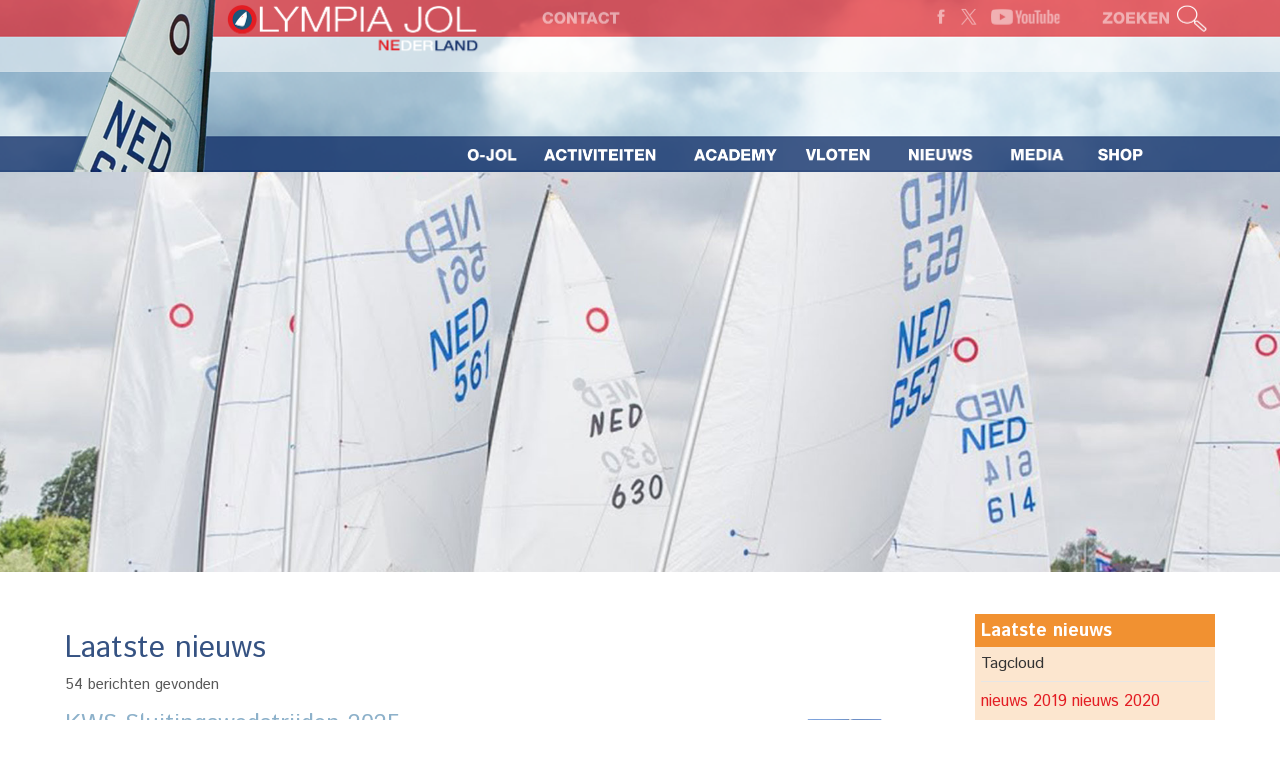

--- FILE ---
content_type: text/html; charset=utf-8
request_url: https://www.olympiajol.nl/nw-31474-2/nieuws/friesland
body_size: 18321
content:
<!DOCTYPE html>
<!-- SoftwareCopyright © 2001-2026 by Ziber (www.ziber.nl) -->
<!-- This site courtesy of WEB13 -->



<html xmlns="http://www.w3.org/1999/xhtml" lang="nl-NL" class="no-js">
<head>
    
    <meta http-equiv="content-type" content="text/html; charset=UTF-8"/>
<meta name="keywords" content="internationaal, olympiajol, ojol, o-jol, zeilklasse, eenmansklasse"/>
<meta name="generator" content="ZIBER"/>
<meta name="ROBOTS" content="INDEX, FOLLOW, NOODP"/>
    <meta name="viewport" content="width=1300" />
    <meta name="msapplication-config" content="/browserconfig.xml" />
    <title>IOU Nederland</title>
    
    <script src="/bundles/site.js?v=GpVVWLtZUE-8-1nkxQyivi7fOcGCsodFj-HOW6MlKRQ1"></script>
<script src="/bundles/common.js?v=aXb9FDEuOrFVlZ4EpcR02zJkUuIJpJLP5M2kgnyWVtE1"></script>

    <script src="/bundles/validation.js?v=xbqr3YocTRZqxF4psr1-HjlKDU97n8C9YFntuxXW5wo1"></script>

    <style>
    .overlay {
        display: none;
        z-index: 10000;
        border: 10px solid #FFFFFF;
    }
    .overlay .close {
        background-image: url('/Assets/Images/close.png');
        position: absolute;
        right: -30px;
        top: -30px;
        cursor: pointer;
        height: 30px;
        width: 30px;
    }
    .overlay iframe { background-color: transparent; display: block;}
    #fancybox-content {
        border-color: #FFFFFF !important;
    }
</style>
<script>
    var Kzn = Kzn || {};
    
    (function () {
        "use strict";
        
        Kzn.Core = Kzn.Core || {};
        
        Kzn.Core.OwnerId = 31474;

        Kzn.Security = Kzn.Security || {};
        Kzn.Security.SecurityString = '';
        
        Kzn.Core.UrlParts = { 
            'News': 'nieuws',
            'Page': 'pagina',
            'Vacancy': 'vacature',
            'Photo': 'foto',
            'Realestate': '',
            'BussinessRealestate': '',
            'Agenda': 'agenda',
            'Download': 'download',
            'Car': '',
            'Product': '',
            'Faq': '',
            'Menu': '',
            'Mailinglist': 'nieuwsbrief',
            'Form': 'form',
            'Company': 'bedrijven',
            'Poll': 'poll',
            'CV' : ''
        };
    })();
</script><script type='text/javascript'>$(document).on('change', '.accept_privacy', function(){ var $this = $(this);var isChecked = $this.is(':checked');var privacyNr = $this.data('privacy-nr');if (isChecked) { $('.for_privacy_' + privacyNr).removeAttr('disabled');}else {$('.for_privacy_' + privacyNr).attr('disabled', 'disabled');};});</script>
    <link href="/bundles/common.css?v=juVM281tdFIxPijEOO68bnc4vk6_8ROSx8WI6sgzI-Q1" rel="stylesheet"/>

    <link rel="stylesheet" href="/styles/31474/16887/combined.css"/>
    
    
    <link rel="alternate" media="only screen and (max-width:640px)" href="https://m.olympiajol.nl/#!/search/tag/friesland" />
    

    <style type="text/css">
        body {
            background-image: url('/content/31474/sites/dsg/design16887/layer_82940_4e43b98447d84adaad065e56fc8ff082.png');background-repeat: no-repeat;z-index: 0;background-position: center top;
            z-index: inherit;
        }
        /* Chrome centered background 1px issue */
        @media screen {
            body{ background-position: 49.99999% top !important; }
        }
        #site-wrapper {
            display: block;
            position: relative;
            min-height: 100%;
            height: 100%;
        }
        #section { 
            min-width:840px;margin-top:0px;padding:20px 10px 20px 0px;
        }

        .section-sidebar-wrapper #section{
            margin-bottom: -10000px;
            padding-bottom: 10020px;
        }

        .section-sidebar-wrapper #sideBar {
            margin-bottom: -10000px;
            padding-bottom: 10000px;
        }

        .sidebar-disableable #section {
            width: 840px;
        }        
        .section-wrapper {
            width: 850px;   
            overflow: hidden;
        }
        .sidebar-wrapper {
            width: 300px;
        }
        .section-sidebar-wrapper {
            width: 1150px;
            overflow-y: hidden;
        }
        .section-sidebar-wrapper > div {
            float: left;
        }
        #website.sidebar-left .section-sidebar-wrapper  > div {
             float: right;
        }
        
        
        .sidebar-off #section {
            width: 1150px;
            float: none;
            padding-left: 0px;
            padding-right: 0px;
        }
        #website.sidebar-left.sidebar-off #section {
            width: 1080px;
            float: none;
            padding-left: 60px;
            padding-right: 10px;
        } 
        .sidebar-off #sideBar {
            display: none;
        }
        
        #website {
            position: relative;
            z-index: 10;
            min-height: 100%;
            height: 100%; /* Needed to stick the footer at the bottom */
        }
        .site-width {
            width: 1150px;
        }
        #website, #footer-wrapper, #linkbuilding-wrapper, #disclaimer-wrapper, #copyright {
            margin: 0 auto;
        }
        #website-style {
            position: relative;
            background-repeat: no-repeat;z-index: 10;background-position: left top;top: 0px;
            
        }

        
        #website {
        
            min-height: 100%;
            height: auto !important;
            height: 100%;
            margin: 0 auto -30px;
        }
        #footer, #footer-push {
            min-height: 30px;
        }
        
        #footer {
            position: relative; /* For sticky footer */
        }
        #footer #footer-wrapper {
            -webkit-box-sizing: border-box;
            -moz-box-sizing: border-box;
            box-sizing: border-box;
        }
        #disclaimer-wrapper, #linkbuilding-wrapper {
            text-align: center
        }
        .design-layer {
            display: block;
            width: 100%;
            top: 0;
            bottom: 0;
            position: absolute;
        }

        .design-layer.fixed {
            position: fixed;
            top: 0;
            bottom: 0;
            left: 0;
            right: 0;
        }
        
        .video-or-color-wrapper {
            left: 50%;
            -ms-transform: translate(-50%);
            -webkit-transform: translate(-50%);
            transform: translate(-50%);
            overflow: hidden;
        }

        .video-or-color-wrapper iframe {
            position: absolute;
            top: 50%;
            left: 50%;
            -ms-transform: translate(-50%, -50%);
            -webkit-transform: translate(-50%, -50%);
            transform: translate(-50%, -50%);
            width: 100%;
            height: 100%;
        }

        .video-or-color-wrapper .video-or-color-overlay {
            position: absolute;
            top: 0;
            left: 0;
            right: 0;
            bottom: 0;
        }

        .segmentrow.lock.top {
            position: fixed;
            z-index: 1000;
            top: 0;
        }
        
        .segmentrow.lockfullwidth {
            background-color: ;
            background-image: Url("/content/31474/sites/dsg/design16887/lockrowbackground64d31cc48880405091963a980bbfe268.png");
            background-position: top center;
            background-repeat:no-repeat;
            left: 0;
            margin: 0 auto;
            right: 0;
            width: 100%;
            position: fixed;
            z-index: 1000;
        }
        
        .segmentrow.lock > div, .segmentrow.lockfullwidth > div {
            margin: 0 auto;
        }

        #website-content .headerfullwidth .pos.variablePosition {
            position: fixed;
            left: 0;
            right: 0;
            width: 100%
        }
        #variableHeader .slick-slide, #variableHeader .singleimage {
            background-size: cover;
            background-repeat: no-repeat;
            background-position: center;
            width: 100%;
        }

        #variableHeader .singleimage {
            display: block;
        }

        .headerfullwidth #variableHeader .singleimage {
            min-width: 1150px;
        }

		#cookiewall > div {
			width: 1150px;
		}
    </style>
    <style>.segmentrow, .segmentcol-wrapper  { vertical-align: top; font-size: 0; }.pos { display: inline-block;  position: relative;}.segmentcol-wrapper  > div {display: inline-block; vertical-align: top;}.segmentcol-wrapper .segmentcol > div {display:block;}.pos > div { position: relative; }.pos .segment { display: block; }.pos0, .pos0 .segment { width: 158px; height: 72px;}.pos0 .segment {background-image: url('/content/31474/sites/dsg/design16887/0.png');background-size: 158px 72px;}
.pos1, .pos1 .segment { width: 318px; height: 72px;}.pos1 .segment {background-image: url('/content/31474/sites/dsg/design16887/1.png');background-size: 318px 72px;}.pos1:hover .segment {background-image: url('/content/31474/sites/dsg/design16887/1_0.png');background-size: 318px 72px;}
.pos2, .pos2 .segment { width: 268px; height: 72px;}.pos2 .segment {background-image: url('/content/31474/sites/dsg/design16887/2.png');background-size: 268px 72px;}.pos2:hover .segment {background-image: url('/content/31474/sites/dsg/design16887/2_0.png');background-size: 268px 72px;}
.pos3, .pos3 .segment { width: 119px; height: 72px;}.pos3 .segment {background-image: url('/content/31474/sites/dsg/design16887/3.png');background-size: 119px 72px;}
.pos4, .pos4 .segment { width: 27px; height: 72px;}.pos4 .segment {background-image: url('/content/31474/sites/dsg/design16887/4.png');background-size: 27px 72px;}.pos4:hover .segment {background-image: url('/content/31474/sites/dsg/design16887/4_0.png');background-size: 27px 72px;}
.pos5, .pos5 .segment { width: 32px; height: 72px;}.pos5 .segment {background-image: url('/content/31474/sites/dsg/design16887/5.png');background-size: 32px 72px;}.pos5:hover .segment {background-image: url('/content/31474/sites/dsg/design16887/5_0.png');background-size: 32px 72px;}
.pos6, .pos6 .segment { width: 108px; height: 72px;}.pos6 .segment {background-image: url('/content/31474/sites/dsg/design16887/6.png');background-size: 108px 72px;}.pos6:hover .segment {background-image: url('/content/31474/sites/dsg/design16887/6_0.png');background-size: 108px 72px;}
.pos7, .pos7 .segment { width: 120px; height: 72px;}.pos7 .segment {background-image: url('/content/31474/sites/dsg/design16887/7.png');background-size: 120px 72px;}.pos7:hover .segment {background-image: url('/content/31474/sites/dsg/design16887/7_0.png');background-size: 120px 72px;}
.pos8, .pos8 .segment { width: 400px; height: 100px;}.pos8 .segment {background-image: url('/content/31474/sites/dsg/design16887/8.png');background-size: 400px 100px;}
.pos9, .pos9 .segment { width: 76px; height: 100px;}.pos9 .segment {background-image: url('/content/31474/sites/dsg/design16887/9.png');background-size: 76px 100px;}.pos9:hover .segment {background-image: url('/content/31474/sites/dsg/design16887/9_0.png');background-size: 76px 100px;}
.pos10, .pos10 .segment { width: 152px; height: 100px;}.pos10 .segment {background-image: url('/content/31474/sites/dsg/design16887/10.png');background-size: 152px 100px;}.pos10:hover .segment {background-image: url('/content/31474/sites/dsg/design16887/10_0.png');background-size: 152px 100px;}
.pos11, .pos11 .segment { width: 110px; height: 100px;}.pos11 .segment {background-image: url('/content/31474/sites/dsg/design16887/11.png');background-size: 110px 100px;}.pos11:hover .segment {background-image: url('/content/31474/sites/dsg/design16887/11_0.png');background-size: 110px 100px;}
.pos12, .pos12 .segment { width: 105px; height: 100px;}.pos12 .segment {background-image: url('/content/31474/sites/dsg/design16887/12.png');background-size: 105px 100px;}.pos12:hover .segment {background-image: url('/content/31474/sites/dsg/design16887/12_0.png');background-size: 105px 100px;}
.pos13, .pos13 .segment { width: 102px; height: 100px;}.pos13 .segment {background-image: url('/content/31474/sites/dsg/design16887/13.png');background-size: 102px 100px;}.pos13:hover .segment {background-image: url('/content/31474/sites/dsg/design16887/13_0.png');background-size: 102px 100px;}
.pos14, .pos14 .segment { width: 86px; height: 100px;}.pos14 .segment {background-image: url('/content/31474/sites/dsg/design16887/14.png');background-size: 86px 100px;}.pos14:hover .segment {background-image: url('/content/31474/sites/dsg/design16887/14_0.png');background-size: 86px 100px;}
.pos15, .pos15 .segment { width: 119px; height: 100px;}.pos15 .segment {background-image: url('/content/31474/sites/dsg/design16887/15.png');background-size: 119px 100px;}.pos15:hover .segment {background-image: url('/content/31474/sites/dsg/design16887/15_0.png');background-size: 119px 100px;}
.pos16, .pos16 .segment { width: 1150px; height: 400px;}
.pos17, .pos17 .segment { width: 200px; height: 32px;}.pos17 .segment {background-image: url('/content/31474/sites/dsg/design16887/17.png');background-size: 200px 32px;}
.pos18, .pos18 .segment { width: 125px; height: 32px;}.pos18 .segment {background-image: url('/content/31474/sites/dsg/design16887/18.png');background-size: 125px 32px;}
.pos19, .pos19 .segment { width: 125px; height: 32px;}.pos19 .segment {background-image: url('/content/31474/sites/dsg/design16887/19.png');background-size: 125px 32px;}
.pos20, .pos20 .segment { width: 46px; height: 32px;}.pos20 .segment {background-image: url('/content/31474/sites/dsg/design16887/20.png');background-size: 46px 32px;}
.pos21, .pos21 .segment { width: 180px; height: 32px;}.pos21 .segment {background-image: url('/content/31474/sites/dsg/design16887/21.png');background-size: 180px 32px;}
.pos22, .pos22 .segment { width: 192px; height: 32px;}.pos22 .segment {background-image: url('/content/31474/sites/dsg/design16887/22.png');background-size: 192px 32px;}
.pos23, .pos23 .segment { width: 110px; height: 32px;}.pos23 .segment {background-image: url('/content/31474/sites/dsg/design16887/23.png');background-size: 110px 32px;}
.pos24, .pos24 .segment { width: 172px; height: 32px;}.pos24 .segment {background-image: url('/content/31474/sites/dsg/design16887/24.png');background-size: 172px 32px;}
</style>
    
<style>

	.menu
	{
	    display: block;
		position: absolute;
		list-style-type: none;
		padding:0;
		z-index: 10;
	}
	.menu li{
		position: relative;
		background-position: top left;
		background-repeat: no-repeat;
	}
	.menu ul {
		left: 100%;
		top: -5px;
		position: absolute;
	}
	.menu li a {
		display: block;
	}
    .menu li a:hover {
        text-decoration: none !important;
    }
	.menu .subMenuOpener{
	    position: absolute;
	    right: 0;
	    top: 0;
		display:block;
        background: transparent;
		background-repeat:no-repeat;
		background-position:right;
	}
    .menu
    {
        list-style-type: none;
        margin: 0pt;
        border-style: solid;
        border-width: 5px;
        border-color: rgba(225,225,225,0);
        font-family: 'Istok Web', 'Arial';
        font-size: 16px;
        white-space: nowrap;
    }
    .menu li
    {
        width: auto;
            padding-right: 40px;
        opacity: 1.00;
        background: transparent;
        background-repeat: repeat;
        background-color: #355282;
        height: 40px;
        text-align: left;
    }
    .menu li + li {
        border-top-width: 0px;
        border-top-style: solid;
        border-top-color: rgba(0,0,0,0.1);
    }
    .menu .subMenuOpener {
        width: 40px;
        height: 40px;
            background-image: url('/content/31474/sites/dsg/design16887/submenus/depthImage_0.png');
    }
    .menu > li:hover .subMenuOpener, .menu > li:active .subMenuOpener
    {
            background-image: url('/content/31474/sites/dsg/design16887/submenus/mouseOverDepthImage_0.png');
    }
    .menu > li:hover, .menu > li.active
    {
        opacity: 1;
        background-image: none;
        background-color: #E31D23;
        height: 40px;
    }
    .menu li .sml
    {
        text-indent: 10px;
        line-height: 40px;
        white-space: nowrap;
        display: block;
        background:transparent;
        color: #FFFFFF;
        font-weight: 700;
        font-style: normal;
        text-decoration: none;
        text-transform: uppercase;
    }
    .menu > li:hover > .sml, .menu > li:active > .sml
    {
        color: #FFFFFF;
        font-weight: 700;
        font-style: normal;
        text-decoration: none;
        text-transform: uppercase;
    }

        
        .menu.depth1
        {
            color: #FFFFFF;
            border-width: 4px;
            border-style: solid;
            border-color: #E31D23;
            font-size:13px;
        }
        .menu.depth1 li
        {
            opacity: 1.00;
            background-color: #E31D23;
            height: 25px;
            text-align: left;
            width: auto;
            padding: 0;
                padding-right: 25px;
        }
        .menu.depth1 li + li {
            border-top-style: solid;
            border-top-width: 1px;
            border-top-color: #E31D23;
        }
        .menu.depth1 > li:hover, .menu.depth1 > li.active
        {
            opacity: 1;
            background-color: #F19131;
            height: 25px;
        }
        .menu.depth1 li .sml
        {
            text-indent: 10px;
            line-height: 25px;
            color: #FFFFFF;
            font-weight: 600;
            font-style: normal;
            text-decoration: none;
            text-transform: uppercase;
        }
        .menu.depth1 > li:hover > .sml, .menu.depth1 > li:active > .sml
        {
            color: #FFFFFF;
            font-weight: 600;
            font-style: normal;
            text-decoration: none;
            text-transform: uppercase;
        }
        
</style>
<script type="text/javascript">
    (function () {
        Kzn.Core.addFonts(['Istok Web','Open Sans'])

        $(document).ready(function () {
            $('.dropdownmenu').submenus();
            Kzn.Core.initializeOverlays('.dropdownmenu');
        });
    })();
</script>
    



    <link href="/Scripts/Plugins/fancybox/jquery.fancybox-1.3.4.css" rel="Stylesheet" type="text/css"/><link href="/styles/31474/16887/news.css" rel="Stylesheet" type="text/css"/>
    
    
</head>
<body>
    
    

    <div id="site-wrapper" data-template-id="51">
        

        <div id="website" class="site-width   sidebar-disableable">
            <div id="website-content">
                <div id="website-style">
                    
    <div class="segmentrow"><div data-alt-file="" class="pos pos0"><span class="segment"></span></div><div data-alt-file="/content/31474/sites/dsg/design16887/1_0.png" class="pos pos1"><a href="/pg-31474-7-109791/pagina/olympiajoldemoderneklassieker.html"><span class="segment"></span></a></div><div data-alt-file="/content/31474/sites/dsg/design16887/2_0.png" class="pos pos2"><a href="/pg-31474-7-109852/pagina/contact.html"><span class="segment"></span></a></div><div data-alt-file="" class="pos pos3"><span class="segment"></span></div><div data-alt-file="/content/31474/sites/dsg/design16887/4_0.png" class="pos pos4"><a href="https://www.facebook.com/groups/IOUleden/?fref=ts" target="_blank"><span class="segment"></span></a></div><div data-alt-file="/content/31474/sites/dsg/design16887/5_0.png" class="pos pos5"><a href="https://x.com/IOUNederland" target="_blank"><span class="segment"></span></a></div><div data-alt-file="/content/31474/sites/dsg/design16887/6_0.png" class="pos pos6"><a href="https://www.youtube.com/results?search_query=olympiajol" target="_blank"><span class="segment"></span></a></div><div data-alt-file="/content/31474/sites/dsg/design16887/7_0.png" class="pos pos7"><a href="/pg-31474-7-109853/pagina/zoeken.html"><span class="segment"></span></a></div></div>
    <div class="segmentrow lockfullwidth"><div style="width:1150px"><div data-alt-file="" class="pos pos8"><span class="segment"></span></div><div data-alt-file="/content/31474/sites/dsg/design16887/9_0.png" class="pos pos9 dropdownmenu smbottom"><span class="segment"></span><ul id="menu_14541" class="menu depth0" style="display:none"><li><a href="/pg-31474-7-109887/pagina/olympiajol.html" class="sml">De Olympia Jol</a></li><li><a href="/pg-31474-7-111297/pagina/historie.html" class="sml">Historie</a></li><li><span class="sml">Olympiajol eregalerij</span><ul class="menu depth1"><li><a href="/pg-31474-7-130773/pagina/onk_historie.html" class="sml">Nederlands kampioenen</a></li><li><a href="/pg-31474-7-134468/pagina/onk_sprint_winnaars.html" class="sml">Nederlands sprint</a></li><li><a href="/pg-31474-7-130765/pagina/euro_historie.html" class="sml">Europese kampioenen</a></li><li><a href="/pg-31474-7-134452/pagina/iou_ranking_historie.html" class="sml">Jaarprijs winnaars</a></li><li><a href="/pg-31474-7-134455/pagina/adelskalender_overzicht.html" class="sml">Adelskalenderen</a></li><li><a href="/pg-31474-7-134458/pagina/iou_wisselprijzen.html" class="sml">IOU wisselprijzen</a></li><li><a href="/pg-31474-7-134454/pagina/vlootwisselprijzen.html" class="sml">Vloot wisselprijzen</a></li></ul></li><li><a href="/pg-31474-7-109885/pagina/iou.html" class="sml">IOU</a></li><li><a href="/pg-31474-7-118245/pagina/bestuur.html" class="sml">Bestuur</a></li><li><span class="sml">Leden</span><ul class="menu depth1"><li><a href="/pg-31474-7-124508/pagina/ereleden.html" class="sml">Ereleden</a></li><li><a href="/pg-31474-7-124507/pagina/lieden_van_verdienste.html" class="sml">Leden van verdienste</a></li></ul></li><li><a href="/pg-31474-7-111541/pagina/lid-worden.html" class="sml">Lid worden?</a></li><li><span class="sml">Sponsoring</span><ul class="menu depth1"><li><a href="/pg-31474-7-134836/pagina/sponsor_pagina.html" class="sml">Sponsoren</a></li><li><a href="/pg-31474-7-134835/pagina/club_van_100_vrienden_van_de_olympiajol_klasse.html" class="sml">Club van 100</a></li></ul></li></ul></div><div data-alt-file="/content/31474/sites/dsg/design16887/10_0.png" class="pos pos10 dropdownmenu smbottom"><span class="segment"></span><ul id="menu_14542" class="menu depth0" style="display:none"><li><a href="https://ojol-site.e-captain.nl/activiteiten" target="_blank" class="sml">Wedstrijdkalender</a></li><li><a href="/pg-31474-7-111035/pagina/activiteiten_onk.html" class="sml">ONK</a></li><li><a href="/pg-31474-7-111036/pagina/activiteiten_euro.html" class="sml">EURO</a></li><li><a href="/pg-31474-7-111086/pagina/uitlegranglijst.html" class="sml">IOU Ranking</a></li><li><span class="sml">Uitslagen</span><ul class="menu depth1"><li><a href="https://www.olympiajol.nl/nw-31474-2/nieuws/uitslagen%202026" class="sml">2026</a></li><li><a href="https://www.olympiajol.nl/nw-31474-2/nieuws/uitslagen%202025" class="sml">2025</a></li><li><a href="https://www.olympiajol.nl/nw-31474-2/nieuws/uitslagen%202024" class="sml">2024</a></li><li><a href="https://www.olympiajol.nl/nw-31474-2/nieuws/uitslagen%202023" class="sml">2023</a></li><li><a href="https://www.olympiajol.nl/nw-31474-2/nieuws/uitslagen%202022" class="sml">2022</a></li><li><a href="https://www.olympiajol.nl/nw-31474-2/nieuws/uitslagen%202021" class="sml">2021</a></li><li><a href="https://www.olympiajol.nl/nw-31474-2/nieuws/uitslagen%202020" class="sml">2020</a></li><li><a href="https://www.olympiajol.nl/nw-31474-2/nieuws/uitslagen%202019" class="sml">2019</a></li><li><a href="https://www.olympiajol.nl/nw-31474-2/nieuws/uitslagen%202018" class="sml">2018</a></li><li><a href="https://www.olympiajol.nl/nw-31474-2/nieuws/uitslagen%202017" class="sml">2017</a></li></ul></li></ul></div><div data-alt-file="/content/31474/sites/dsg/design16887/11_0.png" class="pos pos11 dropdownmenu smbottom"><span class="segment"></span><ul id="menu_14543" class="menu depth0" style="display:none"><li><a href="/pg-31474-7-111503/pagina/klassevoorschriften.html" class="sml">Klassenvoorschriften</a></li><li><span class="sml">Metingen/trim</span><ul class="menu depth1"><li><a href="/pg-31474-7-134464/pagina/hermetingen.html" class="sml">Hermeting</a></li><li><a href="/pg-31474-7-138979/pagina/masttrim_2023.html" class="sml">Masttrim 2023</a></li><li><a href="/pg-31474-7-111485/pagina/trimschemas.html" class="sml">Boottrim</a></li></ul></li><li><a href="/tp-31474//forum#!section" class="sml">Forum</a></li><li><a href="/pg-31474-7-111616/pagina/trainingen.html" class="sml">Trainingen</a></li><li><a href="/tp-31474/tips#!section" class="sml">Tips & trucs website</a></li><li><a href="/pg-31474-7-130827/pagina/persoonlijke_zeilnummers.html" class="sml">Persoonlijke zeilnummers</a></li><li><a href="/pg-31474-7-135757/pagina/stamboek.html" class="sml">Stamboek boten</a></li></ul></div><div data-alt-file="/content/31474/sites/dsg/design16887/12_0.png" class="pos pos12 dropdownmenu smbottom"><a href="/pg-31474-7-134454/pagina/vlootwisselprijzen.html"><span class="segment"></span></a><ul id="menu_14544" class="menu depth0" style="display:none"><li><span class="sml">Nederland</span><ul class="menu depth1"><li><a href="/pg-31474-7-109878/pagina/vloot_friesland.html" class="sml">Friesland</a></li><li><a href="/pg-31474-7-111965/pagina/vloot_zuidlaren.html" class="sml">Zuidlaren</a></li><li><a href="/pg-31474-7-111623/pagina/vloot_belter.html" class="sml">Belter</a></li><li><a href="/pg-31474-7-111413/pagina/vloot_spiegelplas_-_loosdrecht.html" class="sml">Spiegel</a></li><li><a href="/pg-31474-7-111293/pagina/vloot_nieuwkoop.html" class="sml">Nieuwkoop</a></li><li><a href="/pg-31474-7-126692/pagina/vloot_reeuwijk.html" class="sml">Reeuwijk</a></li><li><a href="/pg-31474-7-111685/pagina/vloot_rotterdam.html" class="sml">Rotterdam</a></li><li><a href="/pg-31474-7-111405/pagina/vloot_zuid.html" class="sml">Zuid</a></li></ul></li><li><span class="sml">Internationaal</span><ul class="menu depth1"><li><a href="https://www.o-jolle.de" target="_blank" class="sml">IOU Duitsland</a></li><li><a href="https://www.o-jolle.at" target="_blank" class="sml">IOU Oostenrijk</a></li><li><a href="http://www.olympiajolle-suisse.ch" target="_blank" class="sml">IOU Zwitserland</a></li></ul></li><li><a href="/pg-31474-7-134454/pagina/vlootwisselprijzen.html" class="sml">Vlootwisselprijzen</a></li></ul></div><div data-alt-file="/content/31474/sites/dsg/design16887/13_0.png" class="pos pos13 dropdownmenu smbottom"><span class="segment"></span><ul id="menu_14545" class="menu depth0" style="display:none"><li><a href="/tp-31474/news" class="sml">Actuele berichten</a></li><li><span class="sml">Berichten archief</span><ul class="menu depth1"><li><a href="/tp-31474-2/news/nieuws 2025" class="sml">2025</a></li><li><a href="https://www.olympiajol.nl/tp-31474-2/news/nieuws%202024" class="sml">2024</a></li><li><a href="https://www.olympiajol.nl/tp-31474-2/news/nieuws%202023" class="sml">2023</a></li><li><a href="https://www.olympiajol.nl/tp-31474-2/news/nieuws%202022" class="sml">2022</a></li><li><a href="https://www.olympiajol.nl/tp-31474-2/news/nieuws%202021" class="sml">2021</a></li><li><a href="https://www.olympiajol.nl/tp-31474-2/news/nieuws%202020" class="sml">2020</a></li><li><a href="https://www.olympiajol.nl/tp-31474-2/news/nieuws%202019" class="sml">2019</a></li><li><a href="https://www.olympiajol.nl/tp-31474-2/news/nieuws%202018" class="sml">2018</a></li><li><a href="https://www.olympiajol.nl/tp-31474-2/news/nieuws%202019" class="sml">2017</a></li></ul></li><li><a href="/ml-31474-0/nieuwsbrief" class="sml">Nieuwsbrief</a></li></ul></div><div data-alt-file="/content/31474/sites/dsg/design16887/14_0.png" class="pos pos14 dropdownmenu smbottom"><span class="segment"></span><ul id="menu_14546" class="menu depth0" style="display:none"><li><a href="/tp-31474-2/news/verslagen#!section" class="sml">Verslagen</a></li><li><a href="/tp-31474-2/news/pers#!section" class="sml">Pers</a></li><li><a href="/ph-31474-0/foto#!section" class="sml">Foto&#39;s</a></li><li><a href="https://www.youtube.com/results?search_query=olympiajol" target="_blank" class="sml">Video&#39;s</a></li><li><span class="sml">Oude website</span><ul class="menu depth1"><li><a href="http://o-jol.nl/custom/oud/index.html" target="_blank" class="sml">2012-2016</a></li><li><a href="http://o-jol.nl/custom/oud/oudesite/" target="_blank" class="sml">&lt; 2012</a></li></ul></li><li><a href="/pg-31474-7-141293/pagina/media.html" class="sml">Media</a></li></ul></div><div data-alt-file="/content/31474/sites/dsg/design16887/15_0.png" class="pos pos15 dropdownmenu smbottom"><span class="segment"></span><ul id="menu_14547" class="menu depth0" style="display:none"><li><a href="/tp-31474-2/news/aanbod#!section" class="sml">AANBOD</a></li><li><a href="/tp-31474-2/news/vraag#!section" class="sml">VRAAG</a></li><li><a href="https://ojol-site.e-captain.nl/bestelformulier-artikelen" target="_blank" class="sml">IOU PROMO ARTIKELEN</a></li></ul></div></div></div><div class="lockpseudo" style="width:1150px;height:100px"></div>
    <div class="segmentrow headerfullwidth"><div data-alt-file="" class="pos pos16 headerfullwidth variablePosition"><div id="variableHeader" style="overflow:hidden;width:100%;height:400px"></div></div></div><div class="pseudo" style="width:1150px;height:400px"></div>
    <div class="segmentrow"><div data-alt-file="" class="pos pos17"><span class="segment"></span></div><div data-alt-file="" class="pos pos18"><span class="segment"></span></div><div data-alt-file="" class="pos pos19"><span class="segment"></span></div><div data-alt-file="" class="pos pos20"><span class="segment"></span></div><div data-alt-file="" class="pos pos21"><span class="segment"></span></div><div data-alt-file="" class="pos pos22"><span class="segment"></span></div><div data-alt-file="" class="pos pos23"><span class="segment"></span></div><div data-alt-file="" class="pos pos24"><span class="segment"></span></div></div>
    <div class="segmentrow">
        <div class="section-sidebar-wrapper">
            <div id="section" class="section">
                
    <div>
        <h1 class="latest-news bs-1 nw-list-heading1 ">Laatste nieuws</h1>
    </div>
    <div class='latest-news-sub bs-3 nw-list-text '>
        54 berichten gevonden
    </div>
    <div id="news-content" class='newsLayout2 bs-3 nw-list-text '>
            <div class='newsSummary'>
            <div class='newsThumb bs-7-bg nw-list-photo-bg '><a href='/nw-31474-7-4669400/nieuws/kws_sluitingswedstrijden_2025.html?page=1'>
                                                                   <img alt="KWS Sluitingswedstrijden 2025" class="bs-5-border nw-list-photo-border " src="/content/31474/news/clnt/4669400_3180682.jpg?width=100&amp;height=100&amp;scale=both&amp;format=png" title="KWS Sluitingswedstrijden 2025" />
                                                               </a></div>
        <h2 class='title bs-2 nw-list-heading2 '><a href='/nw-31474-7-4669400/nieuws/kws_sluitingswedstrijden_2025.html?page=1'>KWS Sluitingswedstrijden 2025</a></h2>
        <div class='newsText'><span class='datePub bs-3 nw-list-date '>28-09-2025</span>
            Het slotakkoord van het KWS-zeilseizoen werd dit jaar een prachtig en spannend weekend. Met 21 ingeschreven deelnemers en een lichtweer­voorspelling beloofde het een interessante strijd te worden, zeker met lichtweer specialisten als Hans en Willem aan de start. Uiteindelijk gingen 17 jollen het&hellip;
        </div>
        <div class='newsDetails'><a class="bs-4 nw-list-reactions " href="/nw-31474-7-4669400/nieuws/kws_sluitingswedstrijden_2025.html?page=1" title="Lees meer">Lees meer</a></div>
        <div class='hrLight'><hr /></div>
    </div>
    <div class='newsSummary'>
            <div class='newsThumb bs-7-bg nw-list-photo-bg '><a href='/nw-31474-7-4662997/nieuws/programma_herfstwedstrijden_langweer.html?page=1'>
                                                                   <img alt="Programma herfstwedstrijden Langweer " class="bs-5-border nw-list-photo-border " src="/content/31474/news/clnt/4662997_3150300.jpeg?width=100&amp;height=100&amp;scale=both&amp;format=png" title="Programma herfstwedstrijden Langweer " />
                                                               </a></div>
        <h2 class='title bs-2 nw-list-heading2 '><a href='/nw-31474-7-4662997/nieuws/programma_herfstwedstrijden_langweer.html?page=1'>Programma herfstwedstrijden Langweer </a></h2>
        <div class='newsText'><span class='datePub bs-3 nw-list-date '>15-09-2025</span>
            Programma 20 en 21 september 2025 (gezamenlijke organisatie door&nbsp;Ojol&nbsp;en&nbsp;Tirion).<br/>Komend weekend staan de herfstwedstrijden gepland. Het belooft prachtig (zeil)weer te worden<br/>met een mooi (wal)programma.&nbsp;<br/>Inschrijven of weten wie er deelneemt, klik&hellip;
        </div>
        <div class='newsDetails'><a class="bs-4 nw-list-reactions " href="/nw-31474-7-4662997/nieuws/programma_herfstwedstrijden_langweer.html?page=1" title="Lees meer">Lees meer</a></div>
        <div class='hrLight'><hr /></div>
    </div>
    <div class='newsSummary'>
            <div class='newsThumb bs-7-bg nw-list-photo-bg '><a href='/nw-31474-7-4656724/nieuws/uitnodiging_voor_de_herfstwedstrijden_in_langweer.html?page=1'>
                                                                   <img alt="Uitnodiging voor de Herfstwedstrijden in Langweer" class="bs-5-border nw-list-photo-border " src="/content/31474/news/clnt/4656724_3120802.png?width=100&amp;height=100&amp;scale=both&amp;format=png" title="Uitnodiging voor de Herfstwedstrijden in Langweer" />
                                                               </a></div>
        <h2 class='title bs-2 nw-list-heading2 '><a href='/nw-31474-7-4656724/nieuws/uitnodiging_voor_de_herfstwedstrijden_in_langweer.html?page=1'>Uitnodiging voor de Herfstwedstrijden in Langweer</a></h2>
        <div class='newsText'><span class='datePub bs-3 nw-list-date '>02-09-2025</span>
            Nadat we vorig jaar op de Goingarijpster Poelen hebben gevaren zijn we dit jaar&nbsp;terug op de Langweerder Wielen. Weer in samenwerking met de Tirion Klasse.&nbsp;Een mooie zeillocatie waar je de wedstrijden vanaf de wal ook goed kunt&nbsp;volgen.<br/>Datum 20 en 21 september 2025<br/>Organisatie:&hellip;
        </div>
        <div class='newsDetails'><a class="bs-4 nw-list-reactions " href="/nw-31474-7-4656724/nieuws/uitnodiging_voor_de_herfstwedstrijden_in_langweer.html?page=1" title="Lees meer">Lees meer</a></div>
        <div class='hrLight'><hr /></div>
    </div>
    <div class='newsSummary'>
            <div class='newsThumb bs-7-bg nw-list-photo-bg '><a href='/nw-31474-7-4649826/nieuws/in_memoriam_joop_feenstra.html?page=1'>
                                                                   <img alt="In memoriam, Joop Feenstra" class="bs-5-border nw-list-photo-border " src="/content/31474/news/clnt/4649826_3094374.jpg?width=100&amp;height=100&amp;scale=both&amp;format=png" title="In memoriam, Joop Feenstra" />
                                                               </a></div>
        <h2 class='title bs-2 nw-list-heading2 '><a href='/nw-31474-7-4649826/nieuws/in_memoriam_joop_feenstra.html?page=1'>In memoriam, Joop Feenstra</a></h2>
        <div class='newsText'><span class='datePub bs-3 nw-list-date '>01-08-2025</span>
            Het was in 2015 dat ik mijn eerste meters maakte in de Olympiajol. Ineens allemaal vreemde gezichten en zie daar maar eens de namen bij te onthouden. Eentje daarvan ging heel makkelijk. Ik had net mijn 470 zeilboot ingeruild en kwam in de groep O-jollers een “nieuwe” 470 tegen die luisterde naar de&hellip;
        </div>
        <div class='newsDetails'><a class="bs-4 nw-list-reactions " href="/nw-31474-7-4649826/nieuws/in_memoriam_joop_feenstra.html?page=1" title="Lees meer">Lees meer</a></div>
        <div class='hrLight'><hr /></div>
    </div>
    <div class='newsSummary'>
            <div class='newsThumb bs-7-bg nw-list-photo-bg '><a href='/nw-31474-7-4640763/nieuws/sneekweek_2025.html?page=1'>
                                                                   <img alt="SNEEKWEEK 2025" class="bs-5-border nw-list-photo-border " src="/content/31474/news/clnt/4640763_3050543.jpg?width=100&amp;height=100&amp;scale=both&amp;format=png" title="SNEEKWEEK 2025" />
                                                               </a></div>
        <h2 class='title bs-2 nw-list-heading2 '><a href='/nw-31474-7-4640763/nieuws/sneekweek_2025.html?page=1'>SNEEKWEEK 2025</a></h2>
        <div class='newsText'><span class='datePub bs-3 nw-list-date '>01-07-2025</span>
            Even wat extra informatie over het inschrijven voor de Sneekweek.<br/><br/>Vloot Friesland heeft aan de KWS gevraagd om later te mogen starten op de Sneekweek.<br/>Dit heeft een aantal consequenties.<br/>Bij meer dan 40 inschrijvingen &nbsp;krijgen we 2 groepen, een A en B klasse.<br/>Dit ivm de&hellip;
        </div>
        <div class='newsDetails'><a class="bs-4 nw-list-reactions " href="/nw-31474-7-4640763/nieuws/sneekweek_2025.html?page=1" title="Lees meer">Lees meer</a></div>
        <div class='hrLight'><hr /></div>
    </div>
<div class='pagingNav bs-3 nw-list-text '><div><div class="summary">bericht 1 t/m 5</div><span class='disabled'>vorige</span><span>-</span><a rel='nofollow' href='/nw-31474-2/nieuws/friesland/1' class='active'>1</a><span>-</span><a rel='nofollow' href='/nw-31474-2/nieuws/friesland/2' class=''>2</a><span>-</span><a rel='nofollow' href='/nw-31474-2/nieuws/friesland/3' class=''>3</a><span>-</span><a rel='nofollow' href='/nw-31474-2/nieuws/friesland/4' class=''>4</a><span>-</span><a rel='nofollow' href='/nw-31474-2/nieuws/friesland/5' class=''>5</a><span>-</span><a rel='nofollow' href='/nw-31474-2/nieuws/friesland/2'>volgende</a></div></div>
<script type="text/javascript" >
    $(document).ready(function () {
        $(".pagingNav a").click(function (evt) {
            evt.preventDefault();

            var url = $(this).attr('href');
                        
            $.get(url, function (data) {
                $("#news-content").html(data);
                $(document).scrollTop(0);
            });
        });
    });
</script>
<script type="text/javascript">try { Stats.track(31474,{"ids" : [4669400,4662997,4656724,4649826,4640763],"displayed" : "true","printed" : "false","clicked" : "false","emailed" : "false","reacted" : "false","type" : "news"}); } catch(e) { }</script>

    </div>

            </div>
            
                <div id="sideBar">
                    
                    <div id="sideBarContent">
                        
<div class="sbElementWrapper"><div class="sbHeader sbHeaderNoImg"><table><tr><td  class='title'><h2>Laatste nieuws</h2></td></tr></table></div><div class="sbElement"><div class="sbBody paddingleftright" id="news">
    <h3>Tagcloud</h3>
<div class='hrSolid '><hr /></div>    <ul class='tagCloud'>
            <li><a title='nieuws 2019' href='/nw-31474-2/nieuws/nieuws%202019' style='font-size:116%;'>nieuws 2019</a></li>
            <li><a title='nieuws 2020' href='/nw-31474-2/nieuws/nieuws%202020' style='font-size:116%;'>nieuws 2020</a></li>
            <li><a title='nieuws 2021' href='/nw-31474-2/nieuws/nieuws%202021' style='font-size:106%;'>nieuws 2021</a></li>
            <li><a title='nieuws 2022' href='/nw-31474-2/nieuws/nieuws%202022' style='font-size:100%;'>nieuws 2022</a></li>
            <li><a title='nieuws 2023' href='/nw-31474-2/nieuws/nieuws%202023' style='font-size:104%;'>nieuws 2023</a></li>
            <li><a title='nieuws 2024' href='/nw-31474-2/nieuws/nieuws%202024' style='font-size:108%;'>nieuws 2024</a></li>
            <li><a title='nieuws 2025' href='/nw-31474-2/nieuws/nieuws%202025' style='font-size:126%;'>nieuws 2025</a></li>
            <li><a title='uitslagen 2019' href='/nw-31474-2/nieuws/uitslagen%202019' style='font-size:108%;'>uitslagen 2019</a></li>
            <li><a title='uitslagen 2025' href='/nw-31474-2/nieuws/uitslagen%202025' style='font-size:100%;'>uitslagen 2025</a></li>
            <li><a title='vloot friesland' href='/nw-31474-2/nieuws/vloot%20friesland' style='font-size:200%;'>vloot friesland</a></li>
    </ul>
    <h3 class="title">Zoeken in nieuws</h3>
        <div>U heeft gezocht op:&nbsp;friesland</div>
<div class='hrSolid '><hr /></div>    <form name="newsSearch" action="/nw-31474-3/nieuws" method="get">
        <input class="text-box single-line" id="SearchCriteria" name="SearchCriteria" type="text" value="" />
        <a href="#" id="searchSubmit">Zoek</a>
    </form>
<script type="text/javascript" >
    $("#searchSubmit").click(function (evt) {
        evt.preventDefault();
        document.newsSearch.submit();
    });
</script></div></div><div class="sbFooter sbFooterNoImg"></div></div>

                    </div>
                    
                </div>
            
        </div>
    </div>

                </div>
                <div id="footer-push"></div>
            </div>
            
        </div>

        

<div id="footer" class="section  " style="background-image: url(&#39;/content/31474/sites/dsg/design16887/layer_82939_7ccb0d81dcfa4c16a23fa7a11283a31e.png&#39;);background-repeat: no-repeat;z-index: 11;background-position: center top;margin-top: 50px;">
<div id="footer-wrapper"><div id="footer-content" class="section site-width" style="margin:0pt auto;padding:50px 0px 20px 0px"><table class="section page-layout fixed"><colgroup><col width='28.1512605042017%'><col width='23.9495798319328%'><col width='23.9495798319328%'><col width='23.9495798319328%'></colgroup><tr><td width='28.1512605042017%' style='padding-right:30px; padding-bottom:20px;'><h3>Neem contact op</h3><hr><p><div class="cw_reaction" id="reaction_1" data-posturl='/createsite/basis/reactiepop.asp?b_id=31474&sourceB_id=31474&type=small&ajaxrequest=true'  ><form name="rfForm_1" id="rfForm_1" method="post"><input type="text" name="name1" class="required section-s rffield input" value="" placeholder="Naam" /><input type='text' name="name2" size='50' value=''/><input type="email" name="email1" class="required section-s rffield input email" value="" placeholder="E-mail"/><textarea name="react" class="required section-s rffield input" placeholder="Reactie"></textarea><div class='privacy-wrapper input-like' ><input type='checkbox' value='1' class='accept_privacy' autocomplete='off' data-privacy-nr='0' id='accept_privacy_0' name='accept_privacy_0' ><label for='accept_privacy_0' class='checkbox-label'>Ik geef toestemming dat <b>IOU Nederland</b> mijn gegevens verwerkt.</label><input type='hidden' name='privacynr' value='0'></div><input type='submit' class='sendform section-s button-component for_privacy_0' disabled='disabled' value='verstuur'></form></div></p><p>&nbsp;</p><h3>Volg ons ook op</h3><hr><p><span class="social_media_h"><a onclick="Kzn.Analytics.pushOp(['social', 'Facebook', 'page','https://www.facebook.com/groups/IOUleden/?fref=ts'])"  href='https://www.facebook.com/groups/IOUleden/?fref=ts' target='_blank'><img src='/content/31474/kzn/dsg/design16887/facebookLinkImage.png' alt='Facebook' title='Facebook'></a><a onclick="Kzn.Analytics.pushOp(['social', 'Twitter', 'page','http://twitter.com/IOUNederland'])"  href='http://twitter.com/IOUNederland' target='_blank'><img src='/content/31474/kzn/dsg/design16887/twitterLinkImage.png' alt='Twitter' title='Twitter'></a></span></p></td><td width='23.9495798319328%' style='padding-left:10px; padding-right:20px; padding-bottom:20px;'><p><b>O-Jol</b></p><hr><ul><li><a href="/pg-31474-7-109791/pagina/olympiajoldemoderneklassieker.html"  title='Home'>Home</a></li><li><a href="/pg-31474-7-109887/pagina/olympiajol.html"  title='De olympiajol'>De olympiajol</a></li><li><a href="/pg-31474-7-111297/pagina/historie.html"  title='Historie'>Historie</a></li><li><a href="/pg-31474-7-109885/pagina/iou_nederland.html"  title='IOU'>IOU</a></li><li><a href="/pg-31474-7-109851/pagina/kennismaken.html"  title='Kennismaken'>Kennismaken</a></li><li><a href="/pg-31474-7-111541/pagina/lid-worden.html"  title='Lid worden'>Lid worden</a></li><li><a href="/pg-31474-7-109899/pagina/promojol.html"  title='Promojol'>Promojol</a></li></ul><p>&nbsp;</p><p><b>Activiteiten</b></p><hr><ul><li><a href="http://olympiajolnl.sitecup.nl/ag-31474-0/agenda?tags=wedstrijd#!section"  title='Wedstrijden'>Wedstrijden</a></li><li><a href="/ag-31474-0/agenda"  title='Agenda'>Agenda</a></li><li><a href="/pg-31474-7-111035/pagina/activiteiten_onk.html"  title='ONK'>ONK</a></li><li><a href="/pg-31474-7-111036/pagina/activiteiten_euro.html"  title='EURO'>EURO</a></li><li><a href="/pg-31474-7-111086/pagina/iou_ranking_uitleg_ranglijst.html"  title='IOU Ranking'>IOU Ranking</a></li></ul><p>&nbsp;</p><p><b><a href="/nw-31474-1/nieuws"  title='Nieuws'>Nieuws</a></b></p><p><div class="mailinglist"><form name="mailinglistfm_1" id="mailinglistfm_1" method="post" action="/ml-31474-0/nieuwsbrief?page=5&ajaxrequest=true&sourceB_id=31474"><div class="input" id="mailinglist_1" style='width: 100%;'><input type='text' name='mailinglistname'><input type="email" placeholder="Aanmelden nieuwsbrief" maxlength="100" required="true" name="mailinglistemail" style='padding-right: 5px;' class="section-s"/></div><div class='privacy-wrapper input-like' ><input type='checkbox' value='1' class='accept_privacy' autocomplete='off' data-privacy-nr='1' id='accept_privacy_1' name='accept_privacy_1' ><label for='accept_privacy_1' class='checkbox-label'>Ik geef toestemming dat <b>IOU Nederland</b> mijn gegevens verwerkt.</label><input type='hidden' name='privacynr' value='1'></div><input type='submit' style='float:right;' class=' section-s button-component for_privacy_1' disabled='disabled' value='Aanmelden'></form></div></p></td><td width='23.9495798319328%' style='padding-left:20px; padding-right:10px; padding-bottom:20px;'><p><b>Academy</b></p><hr><ul><li><a href="/pg-31474-7-111503/pagina/klassevoorschriften.html"  title='Klassenvoorschriften'>Klassenvoorschriften</a></li><li>Metingen</li><li>Boottrim</li><li><a href="/pg-31474-7-111616/pagina/trainingen.html"  title='Trainingen'>Trainingen</a></li></ul><p>&nbsp;</p><p><b>Vloten</b></p><hr><ul><li><a href="/pg-31474-7-109878/pagina/vloot_friesland.html"  title='Friesland'>Friesland</a></li><li><a href="/pg-31474-7-111965/pagina/vloot_zuidlaren.html"  title='Zuidlaren'>Zuidlaren</a></li><li><a href="/pg-31474-7-111623/pagina/vloot_belter.html"  title='Belterweide'>Belterweide</a></li><li><a href="/pg-31474-7-111413/pagina/vloot_spiegelplas_-_loosdrecht.html"  title='Spiegel'>Spiegel</a></li><li><a href="/pg-31474-7-111293/pagina/vloot_nieuwkoop.html"  title='Nieuwkoop'>Nieuwkoop</a></li><li>Reeuwijk</li><li><a href="/pg-31474-7-111685/pagina/vloot_rotterdam.html"  title='Rotterdam'>Rotterdam</a></li><li><a href="/pg-31474-7-111405/pagina/vloot_zuid.html"  title='Zuid'>Zuid</a></li></ul><p>&nbsp;</p></td><td width='23.9495798319328%' style='padding-left:30px; padding-bottom:20px;'><p><b>Media</b></p><hr><ul><li>Verslagen</li><li>Actuele standen</li><li>Oude uitslagen</li><li>Pers</li><li><a href="/ph-31474-0/foto"  title='Foto's'>Foto's</a></li><li>Video's</li></ul><p>&nbsp;</p><p><b>Shop</b></p><hr><ul><li>Vraag</li><li>Aanbod</li><li>O-jol</li></ul><p>&nbsp;</p><h3>Zoeken in de site</h3><hr><p><div class="googlesearch input" id="googlesearch_1" style='width: 100%'><input type="text" placeholder="Zoeken" maxlength="30" name="zoeken" data-bid="31474" class="section-s"/><span></span></div></p></td></tr><tr><td width='100.420168067227%' colspan=4 style='padding-top:20px;'><h2 style="text-align:center"><b><a href="/pg-31474-7-109887/pagina/olympiajol.html"  title='O'>O</a>-Jol</b> De moderne klassieker</h2></td></tr></table></div></div>
    <!--Donut#[base64]#-->
<div id="disclaimer-wrapper">
    <div id="disclaimer-content" class="site-width" style="padding-left: 0px;  padding-right: 0px;">Copyright 2026 - IOU Nederland</div>
</div>
<div id="linkbuilding-wrapper">
    <div id="linkbuilding-content" class="site-width" style="padding-left: 0px; padding-right: 0px;">
        <a href="https://gnap.ziber.eu" target="_blank" rel="nofollow">Inloggen</a>
        
        
            | <a target="_blank" href="https://www.zibersites.nl/sitecup">Ziber Website</a>
        
                | SdH Vormgeving - <a target="_blank" href="http://www.sdhvormgeving.nl/pg-753-7-55338/pagina/team4school_ontwerpt_schoolwebsites_voor_basisscholen.html">/Team4School - Webdesign</a>    
            
    </div>
</div><!--EndDonut-->
</div>
    </div>
	
    
    <div class="overlay" id="overlay">
        <div id="overlayWrapper" class="overlayWrapper section"></div>
    </div>
    
    
    

<script type="text/javascript" src="/video/player7/jwplayer.js"></script>
   
<script type="text/javascript" src="/Scripts/News.js"></script>


    <script>
Kzn.FlashHeader.init('/FlashHeader/Images/31474/12504?width=1150&height=400', 'fade', 3, false);</script>

    <script type="text/javascript">
        (function () {
            var startTop = $(window).scrollTop();
            window.scrollTo(0, 0);
            
            Kzn.Core.addFonts(['Istok Web','']);

            function resizeLayers() {
                setTimeout(function () {
                    var $layers = $('.design-layer'),
                        $website = $('#website'),
                    siteHeight = $website.outerHeight();

                    $layers.css('height', siteHeight);
                }, 0);
            }
            //we could resize all the layers every x milliseconds, but that puts a lot of strain on the browser.
            $(window).load(function() {
                resizeLayers();
                fixFooterPush();
            });
            
            $(window).resize(resizeLayers);

            function fixFooterPush() {
                var footerHeight = $('#footer').outerHeight();
                var offset = $('#website-style').offset().top; //include the top margin if given

                $('#footer-push').css('height', footerHeight + offset);
                $('#website').css('margin-bottom', footerHeight * -1);
			}

            //sticky footer fix
            //we don't know the footer height up front, so fix it if it is loaded
            $(document).ready(function () {
                resizeLayers();
				fixFooterPush();

	            setPaddingForCookieWall();

                if (window.location.hash.length > 0) {
                    scrollTo(window.location.hash.replace('!', ''));
                } else {
                    window.scrollTo(0, startTop);
                };
                $('a[href^="#"]').on('click', function (e) {
                    if (!$(this).hasClass('noscroll')) {
                        e.preventDefault();
                        scrollTo(this.hash.replace('!', ''));
                    }
                });
			});

			function setPaddingForCookieWall() {
				var hasSideBar = true;

				if (hasSideBar) {
					if ($(".sidebar-left").length > 0) {
						$("#cookiewall .cookiewall-wrapper").css("padding-left", 60 + "px");
						$("#cookiewall .cookiewall-wrapper").css("padding-right", 60 + "px");
					} else {
						$("#cookiewall .cookiewall-wrapper").css("padding-left", 0 + "px");
						$("#cookiewall .cookiewall-wrapper").css("padding-right", 0 + "px");
					}

				}
			}

            var scrollTo = function (hash) {
                if (/^#[^&\?=]+$/.exec(hash)) {
                    var $target = $(hash);
                    if (!$target[0]) {
                        $target = $('a[name=' + hash.replace('#', '') + ']');
                    }
                    if ($target[0]) {
                        var lockedButtonRow = $(".segmentrow.lockfullwidth, .segmentrow.lock");
                        var topOffset = $target.offset().top;

                        if (lockedButtonRow.length) {
                            topOffset -= lockedButtonRow.outerHeight();
                        }
                        
                        $('html, body').stop().animate({
                            'scrollTop': topOffset
                        }, 1200, 'easeOutCubic', function () {
                            window.location.hash = hash.replace('#', '#!');
                        });
                    }
                }
            };

            $(window).on('hashchange', function () {
                scrollTo(window.location.hash.replace('!', ''));
			});

            var $fixedfw = [];
            var $fixed = [];
            if ($(".segmentrow.top").length==0) {
                $fixedfw = $(".segmentrow.lockfullwidth");
                $fixed = $(".segmentrow.lock");
            }

            var $header = $(".headerfullwidth .variablePosition");
            var $layers = $('.design-layer[data-parallax=True]');
            var isMob = isMobile();
            if (($layers.length && !isMob) || $fixedfw.length || $fixed.length || $header.length) {
                var htop = $header.length ? $header.offset().top : 0;
                var fwtop = $fixedfw.length ? $fixedfw.offset().top : 0;
                var top = $fixed.length ? $fixed.offset().top : 0;
                var $window = $(window);
                $window.scroll(function (e) {
                    var scrollTop = $window.scrollTop();
                    if ($fixedfw.length) {
                        var newTop = fwtop - scrollTop;
                        
                        if (newTop < 0) {
                            newTop = 0;
                        };
                        $fixedfw.css('top', newTop);
                    }
                    if ($fixed.length) {
                        var pos = top - scrollTop;
                        if (pos <= 0) {
                            if (!$fixed.hasClass("top")) {
                                $fixed.addClass("top");
                                $('.lockpseudo').show();
                            }
                        } else {
                            if ($fixed.hasClass("top")) {
                                $fixed.removeClass("top");
                                $('.lockpseudo').hide();
                            }
                        }
                    }
                    if ($header.length) {
                        var newhTop = htop - scrollTop;
                        $header.css('top', newhTop);
                    };
                    // Do not recalculate parallax elements if the client is mobile
                    if ($layers.length && !isMob) {
                        var j = $layers.length;

                        $layers.each(function(i, item) {
                            var $bgobj = $(item),
                                speed = j--,
                                yPos = -(scrollTop / speed);

                            $bgobj.css({
                                '-webkit-transform': 'translateY( ' + yPos + 'px)',
                                '-moz-transform': 'translateY( ' + yPos + 'px)',
                                'transform': 'translateY( ' + yPos + 'px)'
                            });
                        });
                    };
                });
            }
        })();
    </script>

    <script src='https://www.google.com/recaptcha/api.js?render=6LdwGYAUAAAAAG-lk_Hz0Q2Q89eideWzhvcO7BVd'></script><script type='text/javascript'>$(document).ready(function(){$('.cw_reaction form').each(function() { var $form = $(this);Kzn.Core.addRecaptcha($form.attr('id'), 'reaction_frm');$form.validate({rules : {'react' : {required: true},'name1' : {required : true, maxlength: '50'},'email1' : {required: true, email: true}},errorPlacement: $.noop});var $reaction = $form.parents('.cw_reaction');$reaction.css('overflow', 'hidden');$reaction.css('min-height', $reaction.outerHeight());$form.submit(function(e){e.preventDefault();if ($form.valid() && !$form.hasClass('lock')){$form.addClass('lock');/* track the event to GA */Kzn.Analytics.pushOp(['event', 'Formulier', 'Ingevuld', 'Basis reactie', 0]);$.post($reaction.data('posturl'),$form.serialize()).success(function(result){$reaction.html(result);}).error(function(){$('.rffield', $reaction).addClass('error');$form.removeClass('lock');})}});});});</script><script type='text/javascript'>$(document).ready(function(){$('.mailinglist form').each(function() { var $form = $(this);$form.find('input[type=text]').val('nieuwsbrief');Kzn.Core.addRecaptcha($form.attr('id'), 'mailinglist_frm');$form.validate({rules : {'mailinglistemail' : {required: true, email: true}},errorPlacement: $.noop});$form.submit(function(e){e.preventDefault();if ($form.valid() && !$form.hasClass('lock')){$form.addClass('lock');$.post($form.attr('action'),$form.serialize()).success(function(result){$($form.parent()).html(result);}).error(function(){$form.find('input[type=email]').addClass('error');$form.removeClass('lock');})};});});});</script><script type='text/javascript'>$(document).ready(function(){$('.googlesearch span').bind('click', function () {var that=$(this).prev();var q=that.val();if (q!=''){location.href = "/createsite/googlesearch/ajaxsearch.asp?b_id=" + that.data('bid') + "&q=" + encodeURIComponent(q) + "&isAjax=false&start=1";} else { that.addClass('error')};});$('.googlesearch input').keypress(function(event) {if (event.keyCode == 13) {$(this).next().trigger('click');}});});</script>
    
<script type="text/javascript">
            
            (function (i, s, o, g, r, a, m) {
                i['GoogleAnalyticsObject'] = r; i[r] = i[r] || function () {
                    (i[r].q = i[r].q || []).push(arguments);
                }, i[r].l = 1 * new Date(); a = s.createElement(o),
                    m = s.getElementsByTagName(o)[0]; a.async = 1; a.src = g;
                m.parentNode.insertBefore(a, m);
            })(window, document, 'script', 'https://www.google-analytics.com/analytics.js', 'ga');

        ga('create', 'UA-129492035-1', 'auto', {'siteSpeedSampleRate':100});
        ga('set', 'anonymizeIp', true);
        ga('send', 'pageview');
        Kzn.Analytics.addAllOps();
                

                
        (function () {
            $.getScript(document.location.protocol + '//' + document.location.host + '/zaTracker/za.js', function (script) {
                try {
                    ZiberTracker.getTracker(document.location.protocol + '//' + document.location.host + '/zaTracker/track').trackPageView();
                } catch (e) {
                    if (typeof (console) !== 'undefined') {
                        console.error(e);
                    }
                }
            });
        })();
                
</script>




    
    <script src="/Scripts/Plugins/fancybox/jquery.fancybox-1.3.4.js" type="text/javascript"></script>
    <script>
    (function() {
        $.fn.photoStyle.defaults.type = 'fancybox';
        $.fn.photoStyle.defaults.useAnimation = true;
        $.fn.photoStyle.defaults.showOverlay = true;
        $.fn.photoStyle.defaults.overlayColor = '#355282';
        $.fn.photoStyle.defaults.overlayOpacity= '0.5';
        $.fn.photoStyle.defaults.padding= '10';
        $.fn.photoStyle.defaults.paddingColor= '#FFFFFF';
        $.fn.photoStyle.defaults.useGalleryIfAvailable = true;
        
        //setup jquery tools overlay
        if ($.tools.overlay) {
            $.tools.overlay.conf.mask = {
                color: $.fn.photoStyle.defaults.overlayColor,
                loadSpeed: 200,
                opacity: $.fn.photoStyle.defaults.overlayOpacity
            };
        }
    })();

    $(document).ready(function() {
        Kzn.Core.initializeOverlays('body');
    });
</script>

</body>
</html>


--- FILE ---
content_type: text/html; charset=utf-8
request_url: https://www.olympiajol.nl/FlashHeader/Images/31474/12504?width=1150&height=400
body_size: 258
content:
<div style="position:relative;width:100%;height:400px"><div style="background-image:url('/content/31474/sites/dsg/design16887/flashheaders/12504_676d14dc92d24518bfdd3fa1ec548c11.jpg');height:400px"></div><div style="background-image:url('/content/31474/sites/dsg/design16887/flashheaders/12504_77a6a4047b5e40ca8cd8c7ca89947c78.jpg');height:400px"></div><div style="background-image:url('/content/31474/sites/dsg/design16887/flashheaders/12504_4d6f0d6c0fde4be3a8512daa455b2a94.jpg');height:400px"></div></div>

--- FILE ---
content_type: text/html; charset=utf-8
request_url: https://www.google.com/recaptcha/api2/anchor?ar=1&k=6LdwGYAUAAAAAG-lk_Hz0Q2Q89eideWzhvcO7BVd&co=aHR0cHM6Ly93d3cub2x5bXBpYWpvbC5ubDo0NDM.&hl=en&v=PoyoqOPhxBO7pBk68S4YbpHZ&size=invisible&anchor-ms=20000&execute-ms=30000&cb=vcqkpcav4cly
body_size: 48708
content:
<!DOCTYPE HTML><html dir="ltr" lang="en"><head><meta http-equiv="Content-Type" content="text/html; charset=UTF-8">
<meta http-equiv="X-UA-Compatible" content="IE=edge">
<title>reCAPTCHA</title>
<style type="text/css">
/* cyrillic-ext */
@font-face {
  font-family: 'Roboto';
  font-style: normal;
  font-weight: 400;
  font-stretch: 100%;
  src: url(//fonts.gstatic.com/s/roboto/v48/KFO7CnqEu92Fr1ME7kSn66aGLdTylUAMa3GUBHMdazTgWw.woff2) format('woff2');
  unicode-range: U+0460-052F, U+1C80-1C8A, U+20B4, U+2DE0-2DFF, U+A640-A69F, U+FE2E-FE2F;
}
/* cyrillic */
@font-face {
  font-family: 'Roboto';
  font-style: normal;
  font-weight: 400;
  font-stretch: 100%;
  src: url(//fonts.gstatic.com/s/roboto/v48/KFO7CnqEu92Fr1ME7kSn66aGLdTylUAMa3iUBHMdazTgWw.woff2) format('woff2');
  unicode-range: U+0301, U+0400-045F, U+0490-0491, U+04B0-04B1, U+2116;
}
/* greek-ext */
@font-face {
  font-family: 'Roboto';
  font-style: normal;
  font-weight: 400;
  font-stretch: 100%;
  src: url(//fonts.gstatic.com/s/roboto/v48/KFO7CnqEu92Fr1ME7kSn66aGLdTylUAMa3CUBHMdazTgWw.woff2) format('woff2');
  unicode-range: U+1F00-1FFF;
}
/* greek */
@font-face {
  font-family: 'Roboto';
  font-style: normal;
  font-weight: 400;
  font-stretch: 100%;
  src: url(//fonts.gstatic.com/s/roboto/v48/KFO7CnqEu92Fr1ME7kSn66aGLdTylUAMa3-UBHMdazTgWw.woff2) format('woff2');
  unicode-range: U+0370-0377, U+037A-037F, U+0384-038A, U+038C, U+038E-03A1, U+03A3-03FF;
}
/* math */
@font-face {
  font-family: 'Roboto';
  font-style: normal;
  font-weight: 400;
  font-stretch: 100%;
  src: url(//fonts.gstatic.com/s/roboto/v48/KFO7CnqEu92Fr1ME7kSn66aGLdTylUAMawCUBHMdazTgWw.woff2) format('woff2');
  unicode-range: U+0302-0303, U+0305, U+0307-0308, U+0310, U+0312, U+0315, U+031A, U+0326-0327, U+032C, U+032F-0330, U+0332-0333, U+0338, U+033A, U+0346, U+034D, U+0391-03A1, U+03A3-03A9, U+03B1-03C9, U+03D1, U+03D5-03D6, U+03F0-03F1, U+03F4-03F5, U+2016-2017, U+2034-2038, U+203C, U+2040, U+2043, U+2047, U+2050, U+2057, U+205F, U+2070-2071, U+2074-208E, U+2090-209C, U+20D0-20DC, U+20E1, U+20E5-20EF, U+2100-2112, U+2114-2115, U+2117-2121, U+2123-214F, U+2190, U+2192, U+2194-21AE, U+21B0-21E5, U+21F1-21F2, U+21F4-2211, U+2213-2214, U+2216-22FF, U+2308-230B, U+2310, U+2319, U+231C-2321, U+2336-237A, U+237C, U+2395, U+239B-23B7, U+23D0, U+23DC-23E1, U+2474-2475, U+25AF, U+25B3, U+25B7, U+25BD, U+25C1, U+25CA, U+25CC, U+25FB, U+266D-266F, U+27C0-27FF, U+2900-2AFF, U+2B0E-2B11, U+2B30-2B4C, U+2BFE, U+3030, U+FF5B, U+FF5D, U+1D400-1D7FF, U+1EE00-1EEFF;
}
/* symbols */
@font-face {
  font-family: 'Roboto';
  font-style: normal;
  font-weight: 400;
  font-stretch: 100%;
  src: url(//fonts.gstatic.com/s/roboto/v48/KFO7CnqEu92Fr1ME7kSn66aGLdTylUAMaxKUBHMdazTgWw.woff2) format('woff2');
  unicode-range: U+0001-000C, U+000E-001F, U+007F-009F, U+20DD-20E0, U+20E2-20E4, U+2150-218F, U+2190, U+2192, U+2194-2199, U+21AF, U+21E6-21F0, U+21F3, U+2218-2219, U+2299, U+22C4-22C6, U+2300-243F, U+2440-244A, U+2460-24FF, U+25A0-27BF, U+2800-28FF, U+2921-2922, U+2981, U+29BF, U+29EB, U+2B00-2BFF, U+4DC0-4DFF, U+FFF9-FFFB, U+10140-1018E, U+10190-1019C, U+101A0, U+101D0-101FD, U+102E0-102FB, U+10E60-10E7E, U+1D2C0-1D2D3, U+1D2E0-1D37F, U+1F000-1F0FF, U+1F100-1F1AD, U+1F1E6-1F1FF, U+1F30D-1F30F, U+1F315, U+1F31C, U+1F31E, U+1F320-1F32C, U+1F336, U+1F378, U+1F37D, U+1F382, U+1F393-1F39F, U+1F3A7-1F3A8, U+1F3AC-1F3AF, U+1F3C2, U+1F3C4-1F3C6, U+1F3CA-1F3CE, U+1F3D4-1F3E0, U+1F3ED, U+1F3F1-1F3F3, U+1F3F5-1F3F7, U+1F408, U+1F415, U+1F41F, U+1F426, U+1F43F, U+1F441-1F442, U+1F444, U+1F446-1F449, U+1F44C-1F44E, U+1F453, U+1F46A, U+1F47D, U+1F4A3, U+1F4B0, U+1F4B3, U+1F4B9, U+1F4BB, U+1F4BF, U+1F4C8-1F4CB, U+1F4D6, U+1F4DA, U+1F4DF, U+1F4E3-1F4E6, U+1F4EA-1F4ED, U+1F4F7, U+1F4F9-1F4FB, U+1F4FD-1F4FE, U+1F503, U+1F507-1F50B, U+1F50D, U+1F512-1F513, U+1F53E-1F54A, U+1F54F-1F5FA, U+1F610, U+1F650-1F67F, U+1F687, U+1F68D, U+1F691, U+1F694, U+1F698, U+1F6AD, U+1F6B2, U+1F6B9-1F6BA, U+1F6BC, U+1F6C6-1F6CF, U+1F6D3-1F6D7, U+1F6E0-1F6EA, U+1F6F0-1F6F3, U+1F6F7-1F6FC, U+1F700-1F7FF, U+1F800-1F80B, U+1F810-1F847, U+1F850-1F859, U+1F860-1F887, U+1F890-1F8AD, U+1F8B0-1F8BB, U+1F8C0-1F8C1, U+1F900-1F90B, U+1F93B, U+1F946, U+1F984, U+1F996, U+1F9E9, U+1FA00-1FA6F, U+1FA70-1FA7C, U+1FA80-1FA89, U+1FA8F-1FAC6, U+1FACE-1FADC, U+1FADF-1FAE9, U+1FAF0-1FAF8, U+1FB00-1FBFF;
}
/* vietnamese */
@font-face {
  font-family: 'Roboto';
  font-style: normal;
  font-weight: 400;
  font-stretch: 100%;
  src: url(//fonts.gstatic.com/s/roboto/v48/KFO7CnqEu92Fr1ME7kSn66aGLdTylUAMa3OUBHMdazTgWw.woff2) format('woff2');
  unicode-range: U+0102-0103, U+0110-0111, U+0128-0129, U+0168-0169, U+01A0-01A1, U+01AF-01B0, U+0300-0301, U+0303-0304, U+0308-0309, U+0323, U+0329, U+1EA0-1EF9, U+20AB;
}
/* latin-ext */
@font-face {
  font-family: 'Roboto';
  font-style: normal;
  font-weight: 400;
  font-stretch: 100%;
  src: url(//fonts.gstatic.com/s/roboto/v48/KFO7CnqEu92Fr1ME7kSn66aGLdTylUAMa3KUBHMdazTgWw.woff2) format('woff2');
  unicode-range: U+0100-02BA, U+02BD-02C5, U+02C7-02CC, U+02CE-02D7, U+02DD-02FF, U+0304, U+0308, U+0329, U+1D00-1DBF, U+1E00-1E9F, U+1EF2-1EFF, U+2020, U+20A0-20AB, U+20AD-20C0, U+2113, U+2C60-2C7F, U+A720-A7FF;
}
/* latin */
@font-face {
  font-family: 'Roboto';
  font-style: normal;
  font-weight: 400;
  font-stretch: 100%;
  src: url(//fonts.gstatic.com/s/roboto/v48/KFO7CnqEu92Fr1ME7kSn66aGLdTylUAMa3yUBHMdazQ.woff2) format('woff2');
  unicode-range: U+0000-00FF, U+0131, U+0152-0153, U+02BB-02BC, U+02C6, U+02DA, U+02DC, U+0304, U+0308, U+0329, U+2000-206F, U+20AC, U+2122, U+2191, U+2193, U+2212, U+2215, U+FEFF, U+FFFD;
}
/* cyrillic-ext */
@font-face {
  font-family: 'Roboto';
  font-style: normal;
  font-weight: 500;
  font-stretch: 100%;
  src: url(//fonts.gstatic.com/s/roboto/v48/KFO7CnqEu92Fr1ME7kSn66aGLdTylUAMa3GUBHMdazTgWw.woff2) format('woff2');
  unicode-range: U+0460-052F, U+1C80-1C8A, U+20B4, U+2DE0-2DFF, U+A640-A69F, U+FE2E-FE2F;
}
/* cyrillic */
@font-face {
  font-family: 'Roboto';
  font-style: normal;
  font-weight: 500;
  font-stretch: 100%;
  src: url(//fonts.gstatic.com/s/roboto/v48/KFO7CnqEu92Fr1ME7kSn66aGLdTylUAMa3iUBHMdazTgWw.woff2) format('woff2');
  unicode-range: U+0301, U+0400-045F, U+0490-0491, U+04B0-04B1, U+2116;
}
/* greek-ext */
@font-face {
  font-family: 'Roboto';
  font-style: normal;
  font-weight: 500;
  font-stretch: 100%;
  src: url(//fonts.gstatic.com/s/roboto/v48/KFO7CnqEu92Fr1ME7kSn66aGLdTylUAMa3CUBHMdazTgWw.woff2) format('woff2');
  unicode-range: U+1F00-1FFF;
}
/* greek */
@font-face {
  font-family: 'Roboto';
  font-style: normal;
  font-weight: 500;
  font-stretch: 100%;
  src: url(//fonts.gstatic.com/s/roboto/v48/KFO7CnqEu92Fr1ME7kSn66aGLdTylUAMa3-UBHMdazTgWw.woff2) format('woff2');
  unicode-range: U+0370-0377, U+037A-037F, U+0384-038A, U+038C, U+038E-03A1, U+03A3-03FF;
}
/* math */
@font-face {
  font-family: 'Roboto';
  font-style: normal;
  font-weight: 500;
  font-stretch: 100%;
  src: url(//fonts.gstatic.com/s/roboto/v48/KFO7CnqEu92Fr1ME7kSn66aGLdTylUAMawCUBHMdazTgWw.woff2) format('woff2');
  unicode-range: U+0302-0303, U+0305, U+0307-0308, U+0310, U+0312, U+0315, U+031A, U+0326-0327, U+032C, U+032F-0330, U+0332-0333, U+0338, U+033A, U+0346, U+034D, U+0391-03A1, U+03A3-03A9, U+03B1-03C9, U+03D1, U+03D5-03D6, U+03F0-03F1, U+03F4-03F5, U+2016-2017, U+2034-2038, U+203C, U+2040, U+2043, U+2047, U+2050, U+2057, U+205F, U+2070-2071, U+2074-208E, U+2090-209C, U+20D0-20DC, U+20E1, U+20E5-20EF, U+2100-2112, U+2114-2115, U+2117-2121, U+2123-214F, U+2190, U+2192, U+2194-21AE, U+21B0-21E5, U+21F1-21F2, U+21F4-2211, U+2213-2214, U+2216-22FF, U+2308-230B, U+2310, U+2319, U+231C-2321, U+2336-237A, U+237C, U+2395, U+239B-23B7, U+23D0, U+23DC-23E1, U+2474-2475, U+25AF, U+25B3, U+25B7, U+25BD, U+25C1, U+25CA, U+25CC, U+25FB, U+266D-266F, U+27C0-27FF, U+2900-2AFF, U+2B0E-2B11, U+2B30-2B4C, U+2BFE, U+3030, U+FF5B, U+FF5D, U+1D400-1D7FF, U+1EE00-1EEFF;
}
/* symbols */
@font-face {
  font-family: 'Roboto';
  font-style: normal;
  font-weight: 500;
  font-stretch: 100%;
  src: url(//fonts.gstatic.com/s/roboto/v48/KFO7CnqEu92Fr1ME7kSn66aGLdTylUAMaxKUBHMdazTgWw.woff2) format('woff2');
  unicode-range: U+0001-000C, U+000E-001F, U+007F-009F, U+20DD-20E0, U+20E2-20E4, U+2150-218F, U+2190, U+2192, U+2194-2199, U+21AF, U+21E6-21F0, U+21F3, U+2218-2219, U+2299, U+22C4-22C6, U+2300-243F, U+2440-244A, U+2460-24FF, U+25A0-27BF, U+2800-28FF, U+2921-2922, U+2981, U+29BF, U+29EB, U+2B00-2BFF, U+4DC0-4DFF, U+FFF9-FFFB, U+10140-1018E, U+10190-1019C, U+101A0, U+101D0-101FD, U+102E0-102FB, U+10E60-10E7E, U+1D2C0-1D2D3, U+1D2E0-1D37F, U+1F000-1F0FF, U+1F100-1F1AD, U+1F1E6-1F1FF, U+1F30D-1F30F, U+1F315, U+1F31C, U+1F31E, U+1F320-1F32C, U+1F336, U+1F378, U+1F37D, U+1F382, U+1F393-1F39F, U+1F3A7-1F3A8, U+1F3AC-1F3AF, U+1F3C2, U+1F3C4-1F3C6, U+1F3CA-1F3CE, U+1F3D4-1F3E0, U+1F3ED, U+1F3F1-1F3F3, U+1F3F5-1F3F7, U+1F408, U+1F415, U+1F41F, U+1F426, U+1F43F, U+1F441-1F442, U+1F444, U+1F446-1F449, U+1F44C-1F44E, U+1F453, U+1F46A, U+1F47D, U+1F4A3, U+1F4B0, U+1F4B3, U+1F4B9, U+1F4BB, U+1F4BF, U+1F4C8-1F4CB, U+1F4D6, U+1F4DA, U+1F4DF, U+1F4E3-1F4E6, U+1F4EA-1F4ED, U+1F4F7, U+1F4F9-1F4FB, U+1F4FD-1F4FE, U+1F503, U+1F507-1F50B, U+1F50D, U+1F512-1F513, U+1F53E-1F54A, U+1F54F-1F5FA, U+1F610, U+1F650-1F67F, U+1F687, U+1F68D, U+1F691, U+1F694, U+1F698, U+1F6AD, U+1F6B2, U+1F6B9-1F6BA, U+1F6BC, U+1F6C6-1F6CF, U+1F6D3-1F6D7, U+1F6E0-1F6EA, U+1F6F0-1F6F3, U+1F6F7-1F6FC, U+1F700-1F7FF, U+1F800-1F80B, U+1F810-1F847, U+1F850-1F859, U+1F860-1F887, U+1F890-1F8AD, U+1F8B0-1F8BB, U+1F8C0-1F8C1, U+1F900-1F90B, U+1F93B, U+1F946, U+1F984, U+1F996, U+1F9E9, U+1FA00-1FA6F, U+1FA70-1FA7C, U+1FA80-1FA89, U+1FA8F-1FAC6, U+1FACE-1FADC, U+1FADF-1FAE9, U+1FAF0-1FAF8, U+1FB00-1FBFF;
}
/* vietnamese */
@font-face {
  font-family: 'Roboto';
  font-style: normal;
  font-weight: 500;
  font-stretch: 100%;
  src: url(//fonts.gstatic.com/s/roboto/v48/KFO7CnqEu92Fr1ME7kSn66aGLdTylUAMa3OUBHMdazTgWw.woff2) format('woff2');
  unicode-range: U+0102-0103, U+0110-0111, U+0128-0129, U+0168-0169, U+01A0-01A1, U+01AF-01B0, U+0300-0301, U+0303-0304, U+0308-0309, U+0323, U+0329, U+1EA0-1EF9, U+20AB;
}
/* latin-ext */
@font-face {
  font-family: 'Roboto';
  font-style: normal;
  font-weight: 500;
  font-stretch: 100%;
  src: url(//fonts.gstatic.com/s/roboto/v48/KFO7CnqEu92Fr1ME7kSn66aGLdTylUAMa3KUBHMdazTgWw.woff2) format('woff2');
  unicode-range: U+0100-02BA, U+02BD-02C5, U+02C7-02CC, U+02CE-02D7, U+02DD-02FF, U+0304, U+0308, U+0329, U+1D00-1DBF, U+1E00-1E9F, U+1EF2-1EFF, U+2020, U+20A0-20AB, U+20AD-20C0, U+2113, U+2C60-2C7F, U+A720-A7FF;
}
/* latin */
@font-face {
  font-family: 'Roboto';
  font-style: normal;
  font-weight: 500;
  font-stretch: 100%;
  src: url(//fonts.gstatic.com/s/roboto/v48/KFO7CnqEu92Fr1ME7kSn66aGLdTylUAMa3yUBHMdazQ.woff2) format('woff2');
  unicode-range: U+0000-00FF, U+0131, U+0152-0153, U+02BB-02BC, U+02C6, U+02DA, U+02DC, U+0304, U+0308, U+0329, U+2000-206F, U+20AC, U+2122, U+2191, U+2193, U+2212, U+2215, U+FEFF, U+FFFD;
}
/* cyrillic-ext */
@font-face {
  font-family: 'Roboto';
  font-style: normal;
  font-weight: 900;
  font-stretch: 100%;
  src: url(//fonts.gstatic.com/s/roboto/v48/KFO7CnqEu92Fr1ME7kSn66aGLdTylUAMa3GUBHMdazTgWw.woff2) format('woff2');
  unicode-range: U+0460-052F, U+1C80-1C8A, U+20B4, U+2DE0-2DFF, U+A640-A69F, U+FE2E-FE2F;
}
/* cyrillic */
@font-face {
  font-family: 'Roboto';
  font-style: normal;
  font-weight: 900;
  font-stretch: 100%;
  src: url(//fonts.gstatic.com/s/roboto/v48/KFO7CnqEu92Fr1ME7kSn66aGLdTylUAMa3iUBHMdazTgWw.woff2) format('woff2');
  unicode-range: U+0301, U+0400-045F, U+0490-0491, U+04B0-04B1, U+2116;
}
/* greek-ext */
@font-face {
  font-family: 'Roboto';
  font-style: normal;
  font-weight: 900;
  font-stretch: 100%;
  src: url(//fonts.gstatic.com/s/roboto/v48/KFO7CnqEu92Fr1ME7kSn66aGLdTylUAMa3CUBHMdazTgWw.woff2) format('woff2');
  unicode-range: U+1F00-1FFF;
}
/* greek */
@font-face {
  font-family: 'Roboto';
  font-style: normal;
  font-weight: 900;
  font-stretch: 100%;
  src: url(//fonts.gstatic.com/s/roboto/v48/KFO7CnqEu92Fr1ME7kSn66aGLdTylUAMa3-UBHMdazTgWw.woff2) format('woff2');
  unicode-range: U+0370-0377, U+037A-037F, U+0384-038A, U+038C, U+038E-03A1, U+03A3-03FF;
}
/* math */
@font-face {
  font-family: 'Roboto';
  font-style: normal;
  font-weight: 900;
  font-stretch: 100%;
  src: url(//fonts.gstatic.com/s/roboto/v48/KFO7CnqEu92Fr1ME7kSn66aGLdTylUAMawCUBHMdazTgWw.woff2) format('woff2');
  unicode-range: U+0302-0303, U+0305, U+0307-0308, U+0310, U+0312, U+0315, U+031A, U+0326-0327, U+032C, U+032F-0330, U+0332-0333, U+0338, U+033A, U+0346, U+034D, U+0391-03A1, U+03A3-03A9, U+03B1-03C9, U+03D1, U+03D5-03D6, U+03F0-03F1, U+03F4-03F5, U+2016-2017, U+2034-2038, U+203C, U+2040, U+2043, U+2047, U+2050, U+2057, U+205F, U+2070-2071, U+2074-208E, U+2090-209C, U+20D0-20DC, U+20E1, U+20E5-20EF, U+2100-2112, U+2114-2115, U+2117-2121, U+2123-214F, U+2190, U+2192, U+2194-21AE, U+21B0-21E5, U+21F1-21F2, U+21F4-2211, U+2213-2214, U+2216-22FF, U+2308-230B, U+2310, U+2319, U+231C-2321, U+2336-237A, U+237C, U+2395, U+239B-23B7, U+23D0, U+23DC-23E1, U+2474-2475, U+25AF, U+25B3, U+25B7, U+25BD, U+25C1, U+25CA, U+25CC, U+25FB, U+266D-266F, U+27C0-27FF, U+2900-2AFF, U+2B0E-2B11, U+2B30-2B4C, U+2BFE, U+3030, U+FF5B, U+FF5D, U+1D400-1D7FF, U+1EE00-1EEFF;
}
/* symbols */
@font-face {
  font-family: 'Roboto';
  font-style: normal;
  font-weight: 900;
  font-stretch: 100%;
  src: url(//fonts.gstatic.com/s/roboto/v48/KFO7CnqEu92Fr1ME7kSn66aGLdTylUAMaxKUBHMdazTgWw.woff2) format('woff2');
  unicode-range: U+0001-000C, U+000E-001F, U+007F-009F, U+20DD-20E0, U+20E2-20E4, U+2150-218F, U+2190, U+2192, U+2194-2199, U+21AF, U+21E6-21F0, U+21F3, U+2218-2219, U+2299, U+22C4-22C6, U+2300-243F, U+2440-244A, U+2460-24FF, U+25A0-27BF, U+2800-28FF, U+2921-2922, U+2981, U+29BF, U+29EB, U+2B00-2BFF, U+4DC0-4DFF, U+FFF9-FFFB, U+10140-1018E, U+10190-1019C, U+101A0, U+101D0-101FD, U+102E0-102FB, U+10E60-10E7E, U+1D2C0-1D2D3, U+1D2E0-1D37F, U+1F000-1F0FF, U+1F100-1F1AD, U+1F1E6-1F1FF, U+1F30D-1F30F, U+1F315, U+1F31C, U+1F31E, U+1F320-1F32C, U+1F336, U+1F378, U+1F37D, U+1F382, U+1F393-1F39F, U+1F3A7-1F3A8, U+1F3AC-1F3AF, U+1F3C2, U+1F3C4-1F3C6, U+1F3CA-1F3CE, U+1F3D4-1F3E0, U+1F3ED, U+1F3F1-1F3F3, U+1F3F5-1F3F7, U+1F408, U+1F415, U+1F41F, U+1F426, U+1F43F, U+1F441-1F442, U+1F444, U+1F446-1F449, U+1F44C-1F44E, U+1F453, U+1F46A, U+1F47D, U+1F4A3, U+1F4B0, U+1F4B3, U+1F4B9, U+1F4BB, U+1F4BF, U+1F4C8-1F4CB, U+1F4D6, U+1F4DA, U+1F4DF, U+1F4E3-1F4E6, U+1F4EA-1F4ED, U+1F4F7, U+1F4F9-1F4FB, U+1F4FD-1F4FE, U+1F503, U+1F507-1F50B, U+1F50D, U+1F512-1F513, U+1F53E-1F54A, U+1F54F-1F5FA, U+1F610, U+1F650-1F67F, U+1F687, U+1F68D, U+1F691, U+1F694, U+1F698, U+1F6AD, U+1F6B2, U+1F6B9-1F6BA, U+1F6BC, U+1F6C6-1F6CF, U+1F6D3-1F6D7, U+1F6E0-1F6EA, U+1F6F0-1F6F3, U+1F6F7-1F6FC, U+1F700-1F7FF, U+1F800-1F80B, U+1F810-1F847, U+1F850-1F859, U+1F860-1F887, U+1F890-1F8AD, U+1F8B0-1F8BB, U+1F8C0-1F8C1, U+1F900-1F90B, U+1F93B, U+1F946, U+1F984, U+1F996, U+1F9E9, U+1FA00-1FA6F, U+1FA70-1FA7C, U+1FA80-1FA89, U+1FA8F-1FAC6, U+1FACE-1FADC, U+1FADF-1FAE9, U+1FAF0-1FAF8, U+1FB00-1FBFF;
}
/* vietnamese */
@font-face {
  font-family: 'Roboto';
  font-style: normal;
  font-weight: 900;
  font-stretch: 100%;
  src: url(//fonts.gstatic.com/s/roboto/v48/KFO7CnqEu92Fr1ME7kSn66aGLdTylUAMa3OUBHMdazTgWw.woff2) format('woff2');
  unicode-range: U+0102-0103, U+0110-0111, U+0128-0129, U+0168-0169, U+01A0-01A1, U+01AF-01B0, U+0300-0301, U+0303-0304, U+0308-0309, U+0323, U+0329, U+1EA0-1EF9, U+20AB;
}
/* latin-ext */
@font-face {
  font-family: 'Roboto';
  font-style: normal;
  font-weight: 900;
  font-stretch: 100%;
  src: url(//fonts.gstatic.com/s/roboto/v48/KFO7CnqEu92Fr1ME7kSn66aGLdTylUAMa3KUBHMdazTgWw.woff2) format('woff2');
  unicode-range: U+0100-02BA, U+02BD-02C5, U+02C7-02CC, U+02CE-02D7, U+02DD-02FF, U+0304, U+0308, U+0329, U+1D00-1DBF, U+1E00-1E9F, U+1EF2-1EFF, U+2020, U+20A0-20AB, U+20AD-20C0, U+2113, U+2C60-2C7F, U+A720-A7FF;
}
/* latin */
@font-face {
  font-family: 'Roboto';
  font-style: normal;
  font-weight: 900;
  font-stretch: 100%;
  src: url(//fonts.gstatic.com/s/roboto/v48/KFO7CnqEu92Fr1ME7kSn66aGLdTylUAMa3yUBHMdazQ.woff2) format('woff2');
  unicode-range: U+0000-00FF, U+0131, U+0152-0153, U+02BB-02BC, U+02C6, U+02DA, U+02DC, U+0304, U+0308, U+0329, U+2000-206F, U+20AC, U+2122, U+2191, U+2193, U+2212, U+2215, U+FEFF, U+FFFD;
}

</style>
<link rel="stylesheet" type="text/css" href="https://www.gstatic.com/recaptcha/releases/PoyoqOPhxBO7pBk68S4YbpHZ/styles__ltr.css">
<script nonce="vtMQKwVXbaqRwAiLJVY52A" type="text/javascript">window['__recaptcha_api'] = 'https://www.google.com/recaptcha/api2/';</script>
<script type="text/javascript" src="https://www.gstatic.com/recaptcha/releases/PoyoqOPhxBO7pBk68S4YbpHZ/recaptcha__en.js" nonce="vtMQKwVXbaqRwAiLJVY52A">
      
    </script></head>
<body><div id="rc-anchor-alert" class="rc-anchor-alert"></div>
<input type="hidden" id="recaptcha-token" value="[base64]">
<script type="text/javascript" nonce="vtMQKwVXbaqRwAiLJVY52A">
      recaptcha.anchor.Main.init("[\x22ainput\x22,[\x22bgdata\x22,\x22\x22,\[base64]/[base64]/[base64]/[base64]/[base64]/[base64]/[base64]/[base64]/[base64]/[base64]\\u003d\x22,\[base64]\\u003d\\u003d\x22,\[base64]/[base64]/CszXCs8OCw43CuMOiwrE7wr0+KzNBcFpaw4rDmU/DnizCkyrCjcK3Ii5cTEpnwog7wrVadMK4w4ZwQkDCkcKxw7DCrMKCYcO8U8Kaw6HCrcK6woXDgznCqcOPw57DqMKgG2YNwrrCtsO9wq7DnDRow5HDjcKFw5DCvzMQw60RGMK3XwDCssKnw5ECVcO7LWvDsm90H2hpaMK0w4pcIzbDmXbCkwJ+IF1aSyrDiMONwrjCoX/Crx0yZTt/wrwsJUgtwqPCpMKfwrlIw5Jvw6rDmsKAwrs4w4svworDkxvCky7CnsKIwo7DjiHCnmjDjsOFwpMPwqtZwpFmHMOUwp3Dkz8UVcKkw44AfcOZKMO1YsKrSBF/E8K5FMONVGk6RlJZw5xkw4nDpmg3Z8KfG0wwwoZuNlfCpQfDpsO7wqYywrDCl8KGwp/Ds0PDtlo1wqQTf8O9w7x1w6fDlMO+F8KVw7XCgDwaw78kJMKSw6EYXGAdw4jDjsKZDMO4w4oEThzCs8O6ZsK/w6zCvMOrw4RvFsOHwpDCvsK8e8KEdhzDqsOJwrnCujLDtz7CrMKuwoXCksOtV8OrwqnCmcOffnvCqGnDjDvDmcO6wqF6woHDnyEyw4xfwpF4D8KMwq/[base64]/CmElOGHZQQ3/CgyXDgcOQwr4rwr/CosOQT8KEw5w0w57DrFnDkQ3DrThsTENcG8OwDXxiwqTCk3h2PMO5w4diT2XCqyZkw6Apw4dWBSXDqxICw7vDgsKzwrRPPcK1w5wEVjXDpzteDXV0wozCqsKUbnsew7zDuMKowqvDv8KpFMK0w7XDpsORw6VLw5rCrcOGw68MwqzCnsODw5/Cgzlpw6HCjifDssKUbUjClTrDqTnCohp2LcKdM2nDgRI/w6M2w6pzwqfDg0g2w5t9woXDisKpw7cbwr3Dl8KcOAxaG8KFTMODNsKgwrjCslHDvRvCuw87wo/CgHTDgmUZRMKhw6/[base64]/bTPDlh/DgcOZBcKZOsKqVUjDrz8YKAxmEMOHw5prw6nDhlYcAGJkEcOuwrNCXkIaTixpw4hWwo5wGnpXP8Krw4VSwoMtQng+M1ZQCTvCs8OXbXQNwrbCpcKgKcKGVFXDggfCpRccTgTDkMKDRcKxT8Oewr/Di3bDihh6w5bDtyzCtMKewqcgE8O6w6xQwqsRwo/[base64]/DtsO4wp0tKl3DqQo+wpggOsOzTndZbsKZwo58eMObwrrDl8OlN3PCnMKvw63CqTDDs8K2w6/ChcK4wrs8wpxsam1uw5TCiCBpWMK8w6vCv8KhZ8ONw7DDtsKGwqJkalRcPsKrHsKYwqsgCsOjFsOyIsOTw6TDtVrCq1LDqcK+wqXCsMK4wo9EQMOnwojDvnkMLibCrR4Ww4NmwrN3wo7CpEDCkcOyw6fDhH9+wojChMOTDA/[base64]/CMOQwqDDrcKMP2zCrsOuCgwTw4ZFOhzCisKvN8OXwpTDl8Kcw6XDkB4gw6XCrcKDwqlIw5XCuSHDmMOfwozCvcOAwrEyFGbCjWouLMK/b8KVbcOIEMKtXMKxw7hIDwfDnsKGccO/QDs0BsKNw7tIw7rCocOtwpEGw7vDi8Omw4nDrkVZdxhnFzlpGxjDocO/w6LCsMO8dCR6DjnCgMOFeUgIwr1kfn8bw6MdT2xlAMKBwrzCtSUrLMObUcObc8Onw6Fbw7LDq0t6w4vDm8O3b8KOOcKKIsOvw400bhbCpk/[base64]/[base64]/K8O/w4N7VcKGw6RHwrBrwrrDnCbCpknDkMO/eH07wpnCrC4Iw4XDn8KGwo4Lw6xYS8KfwqI0LcKpw64Gw7LDpsO1X8OUw6nDpcOXWMK3X8KlEcOHOCrCjCbDsxZkwqbCsBNiLnDDvsOTEsOXwpZuwrRaK8OEwp/DtMOlfwPCqTl9w7DDsjLCgUQgwrIHw47CmlJkSwk5wpvDv2dLwoDDtMKEw5gCwpEww6LCvsOrTgQ9BgjDvn1wXcOcYsOSd1LDlsORWEl0w7/Dn8OOw5HCtmfDhsKLYWUKwqtRw4TDv2/DkMOfwoDCucK9w6XCvcOowpNINsOIOFU8wrxfZicyw4AawqPCoMO1w6xtV8KHT8OeRsK6S0jCl2fDjh1nw6bCuMOrJCsiR0LDrS0+B2/Cl8KFZ0fDiz/DvVHCm3cdw6xLXhLDhMOFacKBw7zCtMKSw4fCr1wvDMKKWCXCq8Kdw5/CkgjCjCzDlcOZfcOmFsKmw5xww7zCrh9gRUZlwrY4w49mCDROZUQkw5c6w6YPwo/Dg2hVNmzCu8O0w64Vw4hCwr3CusK/w6DDj8KoYcKMbhFEwqdGwqFmwqIqwoYmw5jDujjCowrDiMO+w45PDmBGwqHDmsKGeMOEcV8xw6wsOyRVRsONP0QFHsO1fcOqw6zDpsOUeUjDmsO4ZklGDGF2w53CnC/[base64]/[base64]/CrFdIw4lAGsKJw5/DscOzwo3DmE5/R8OdBMKww6tpfj/[base64]/DgyApwqACG8ONwprDmsOsw6fCisOYC1PDjAxmw7/Ct8OPAMOpw5E1w5PDhgfDoRrDm1HConNHTMOwaB3DoQdzw5XDnlIXwpxPw4c4Hn/DvsOLUcK4ccKiD8O3R8KIa8OaAC9QBsK5VMO2f1ZEw7fCiC/Ch3bCmBPCoGLDsjJuw5sQHMORE08zwqzCuDFABF/DslYzwqbDj2jDgsKow4DCk0cSwpXCjAAXwojDv8OuwoXDm8K7OnbCvcKnNyNbwqorwrZewpLDiEzCqivDrFdxdMKPw70mdcKpwoggSGjDmcKcOi8lCMOdw4zCuTPCnig5Ml1Nw5vCqMOuacOqw5JIwq4FwoE/wqY/UsKYw5PCqMOsNAPDhMOZwqvCosOdCVvCtcKrwqHCg0/Dl23DksOYSV4LGcKUwo9kw6XDqXvDtcKQD8Kwf0bDv2zDrsO3OMKGBFcBw7o3LsORwpwrGsO4ChItwpnCn8Ohw6RcwoAWQEzDjFUqwojDgMK7wpbCpcKzwq9FDjvCt8KBLFAywpLDisK4Ig0NCcOkwq/CmzzDocOudk5fwpPCksKpPcOqZ2jCpMOxw6PDlMKnw47CuGgmw7xQZjhrw7hKVHEUEyPDiMOrI2DCjk7Co2vCl8OLCmvCtMK8FhjCvGvCuVNzDsOpw7LCmUDDp3wUP13Cs0zCqMOew6IRWXtMMcKSVcKvwrbCq8O5LDfDnBbDu8OnNsOCwrLDrcKAYkTDjX/DpQFfw7/[base64]/PiJNfWHCg8OaLw11TsKvwqoWDsOQw5/DtS05N8KGGMOTwrzDtBLDpMONw75vBsOJw7TDtwxvwq7CicOuwp8aDCBxWsOOLgjCil4JwoAKw5bCnAXCghjDgsKmw4wPwrDDiFzChsKKw7zDgiHDnMKlbsO1w4woYnHCrsKtYD0rw6Bow4zChsKZw5DDusOsSsKjwqRAJBLDmcOkW8KKa8OsesOfwqHCn2/CpMOFw6/ChXFJKVMow5ZibjnCrMKFAW1rMXNkw5FDw7zCt8OAMRXCvcOEDkzDiMOzw6HColHCisKYa8KPcMKZwqVhw5MwwpXDmiPCpnnChcKVw6NpeGBvecKtwqHDgVDDscKLGBXDmV00wrDCksOswqQxwr3CoMKSwr/DoRLCiVwbUWfCrRgTEMONdMOmw6JSdcKwT8OhM3s9wqLCkMODPSHDkMOMwo0td0LDpMOIw64owpQhAcO5BMK1PizDlA5+FMOcwrbDsBIhdcO7DMKjw7dqRcKwwqYYKC0WwrEsQ1XCt8O1wodKaUzChVMRIEnDoSwCUcOswoHCplEew6PDlcOSwocGAsOTwr/DpcOTHsK2w5PCgSHDtz4AdsKPwrUxwptuNMKAw4wXXMKUwqDCnGsLRS/Drj1IeVVbwrnCuEXCmMOuw6XDkVJAJMKgYxvCl3PDlBHCkzbDqAvDlcKMw6rDnSpbw5QRLcO4w6rDvWbCucOdL8Oxw4TDpnlhaGrCkMOCw6rDoRYBKGnCqsOTPcOhw6Bvwp/DpcK2W0bCimLDpRLCq8Kqwp7CpV10W8OBAsOxRcK1wo1UwrvCiVTCvsOHw40XWMKKc8KbMMOPfsOmwrlvw4daw6ZFUsOhwqPClsOdw5dRwqzDisO6w70MwqI/wqIrw6rDikFUw6JNw6XDssKzw4PCvjzCiWrCpxPDnQ/DjcOGwqXDs8KFwohiLTYcIVBpCFbCqgDDv8OWw4jDqcKYY8KIw6o8cyDDjW4WWnjDjkhzFcOgGcKpfCnCglfDnTLCtUzCnhfCvsOZJlJRw4nCs8OTIW3DtsKGY8Otw44jwqbDjcKRwqPCicOqwpjDjcKnSsOJT3/DtsKxdVorw5bDuiDCt8KDCcKBwqtcw5DCisOJw6d9wqDCiGARYsOGw5kJLH46A087Fyw2dMO6w7l3TTfDokfDqis9PGXCgcOlw7FKSlVrwo0edHxqchNbw6Qlw7RTwpZZwqPCt1/Cl3zCrTvDuCbDrmg/[base64]/DhVLDisOpbxHCocKiwqDDqD/DvjrDrUIDw4RiNsO2fcOtwrfCqjLCocOHw71eaMKAwpzCmsOPb2oLwqzDrF/CjsO0wrhpwrk1FcK7CsO/CMOVRXgrwqx5UMKAworCj2vDgS5uwp/CjMKjHMOaw5oBXMKfdiYIwpN/wrwpe8OFPcKacMKCe016wr/[base64]/CrsKPDsOnw5jCuD0LAm/CtjUKw4vDssKCOcOPSsKZLcKYw4vDkUDCosKFwpfCssKpP0tow6HDnMOPwo3CuB81YMOAwrfCulNxwq/[base64]/fcOWYMKqeMOxdDNjbsKXbmnDncOhAMO1XBgCw4zDpMOJwpjDjsO9JDhfw743az7DiEnCqsOTL8K6w7PDkwvDnMKUw7BCw5RKwqp2wpoVw57Dkxskw5sMQ2Nfw4fDr8Kdw7HClcKJwoHDkMOAw4Uxf0oaQ8KKw7cdTkhvHzpCLF/DkMK3wpg/BMKTw6cUacKGf2vCi1rDm8OwwrrCvXoLw6TCmylgHsKbw7HDhlEtN8OqVkrCpcK/[base64]/[base64]/Dqm/CvzdbdmPDpUzDocKOwovCsVvCucKXw5PCh0TDnMOBVcOMw5/CjsOPRAowwo7DhcKWAnzDsSAqw7vDhlEOwpAtA0/DmCBnw488HiXDgDfDoTDCnlNLYQMOCMK6w4pyG8OWCnPDnsKWworDr8KoHcOqd8K3w6TDhTjDgcKfc1QtwrzDugLDl8OIFMOUGcKVw47DkMKKSMKSw4HCv8K+dsOjw7/CmcKowqbChcOwdRBWw7jDriTDncKrw5kEasKvwpFJXcO0RcOzMynDpMOgB8Oie8OVwrs4eMKiwqbDt1FhwqQ3C2s+BMODfDXCoH8rGMODYcO9w6nDvi/Ck0HDuzsjw53CqToPwqfCqwN3OATCpcKKw6QjwpJkFSTClXRhw4jCuHQGS0DDt8KdwqfDuwhOYsKcw7oXw4TCg8KQwo7DocOUOMKowqVFGcO0SMKfS8ODPSsnwq7Cm8KXasK+YREfDcOsRzjDiMOmw5UiWTfDvkzCkjHCvsK7w5fDrljCmS3CrMOTwpMtw619wqA/wqvDpsKSwqjCvzp2w4BHfFXDvcK2w4RJZWJDWFt6DkvDv8KSXwwAAiJseMOaFsO8JsK1MzPCl8O7OSDDgsKWKcKzw4fDtARZIjgCwooMa8OawrDCox1qAsKkXTLDqMKVwr9Xw5EYNsOhIznDlTvCjg8Cw6M/w5TDh8KfwpTDgiEXGlEtWMOIJ8K8FsOjw5XDiyFRwqHChMOURjY7JsOlQcOcw4XDjsO4PAHDoMKYw4YOw50XRADDhMKCYBzCgl8Tw6LCusKuLsKswojCrGkmw7DDt8KcCsOrJMOrwqQJDzrCm1cvMRlwwp3CsBoGI8Kcw7zCvBPDpsOiwoY/OTjCsF/CpcO4wq9wFwRPwoowEVLCpw3DrsOwUyUuwpfDhwZ/WX8bUWAxXyrDhxRPw7xow59tIcKWw5ZdbsOnXcK8w45Lw5QxRSdNw47DkmpLw6V2BcODw7UawqHDpFHDuR01ZsK0w7JGwqcLcMKnwrzDiQbDjQrDgcKqw6/Ds3RpZDBewo/DpgMrw5nCtDvCpmnCs2MiwppeV8OIw7QkwphWw54VB8Ojw6fCgMKNw6FiTx3Dl8OQLnQiJMKET8OqBirDgMOGA8KLJRVqR8K4R0HCucOww4DDv8OJMQ7DusOew47DuMKeIRY3wo/ClE7Dn04Sw4cHKMO1w7AZwpMUXMKewqnDhhHDngR6w5/Ds8OVHy3DksOew4suP8KUGzzDkV/[base64]/DnsOvwrd3w5nDlMKMXVkhw4Vnam4BwovCjmk+acO/wqnCoUpIb1bCpElsw5vCqBxmw7PCl8O9dTBFRhHDjhjCnBMTYjRJwoYhwpskEcOdw6/CgcK0TnAAwoZ2BhTCl8OMwog/wr11wpjCoS3CpMKkD0PCrz1XCMOHeTjDjyQNS8Ouw49ELyN9YsOpwr0TDsK7ZsOGGn0BP3rCvsKme8OTTw7CncOmNGvCsTzCvSUdw4/DnWYvesOmwpjDhlsABCs1w7fDtMOtPwgxZ8OtI8KmwoTCg0XDsMO5G8Ovw5F/w6fDt8KdwrbDvwTCmnvDucORwpnDv0jDoTfCm8O1w6Rjw6B7wqYRUxMYwrrDh8Kvw6hpw6zDucKgAcOYwp9jXcO/w4BZYk3ClXYhwqoAw6x+w4xjwpvDucOEIGPDtkLDhEPDtiXDq8K7w5HCjMKNeMKMW8OxZ0o/w51jw4HDjUHDg8OdTsOUw4RTw4HDpFxwOxzDqSjCrg9qwrLDjRs1AjjDlcOOXh5pw69XVcKpRWzClhR5McOfw716w6TDmcOARz/Dl8KTwpJXEMOta17DozZAwoQfw7h8DU0swq7DgcOhw7A1GUNDPSbChcKULcK1XsOTw4hsOQkMwpRbw5TCs0MLw6rDkMOgd8OmJMKgC8KtU3bCoGxdfXPDk8KqwqhaA8Ovw6jCtsKeb2jCtD3DicOFCcKVwo4Nw4DCkcOdwofCgcKsesOew5nCvUQxa8O7wpDCtsOtNF/Dskh5HMOGe39mw4DDqsOgWF7CoFohUcOlwoFcYGJDfgHDtcKQw6xfTcOBHCDCqzjDp8OOw5tlwoo/w4bDu3/[base64]/DmB7CjRYWAU50wr/[base64]/DuFTCsAnDrRzCi2xVbU4kw7Fhw4nDhlLCpFzCsMOJwrkewp/Cq2soGixwwpnCv18RDCRIAiLCtMOhw6sLwpQZwpcJdsKvLcK1w50HwptuWnjDtcO1w7ttw5XCsggewpULVcKww6fDvcKFeMKYMn3Di8KWw43CtQZmSmQRwrUnCcK+NMK2fEbCvMOjw6nDlMO9JcK9DBs6F29+wpfDsQ1Hw4/Cp3HCt107wqvClMOOw63Dsg3Dl8OPLnZVHcKvw5bCn0RfwqnCp8OCwpHDnsOFMQ/[base64]/CoMKMwoJ1woDDiz/CpMKfwp7Ct3x2w7nCvsKEwpxFwrF1BMOXw6wGDcO3Yn0XwqPCu8Kdw49RwpE2woXDj8K/UMORSsOoAcKHB8Kdw5kpDCXDo1fDgsO9wpQed8OfX8KdEyDDvMKWwqYxwp/[base64]/w7l2wrJlT8OIbGvDq0xCw73DjizCsw1Vw6cLAMKuwrNYwp/CoMK7wopSHEUEwpzCgsO4QUrCv8KhGMKPw588w7wwUMOcRMOhf8Ozw6YpIcOzCmTDk3URVHwdw7bDnVI7w73Dt8KFV8KoXsKuwrLDkMOVaGvDq8OCX2Enw6/[base64]/Dn8KjYC/CsMKkw5hnwqHDlMKREcOReHfCniHDkB3Cl3rCqTLDlFxxw6lvwq3DusOZw6cMwrcfP8OGLxd2w6PCo8OSw5jDpEppw7gHw57CisOOw401T2DCrcKNe8O1w7MbwrnCoMKJFMKdMVQjw41IIxUbw4vDpm/DnCLCkMKpw7QvdX/DjsKkdMOgw7lhKSDDnsKxI8KUw7jCssOpR8KAGT4EVMOFNRECwprCicK2PsOfw48lP8KePU8IS0EKwr9OesOmwqHCkXPCowPDqEhawrfCtcOww4zCncO1TMK1Xj4swokhw40WI8KUw5R+BTJrw7YAXlEHb8O5w5LCtMKzLcOrwpHDsCTDkhjDugrCjT1SfMOYw4V/wrgzw6ciwohwwrzCsH/[base64]/DtQ4jA8KiXi4Gfw4yw61RKcKBw7LCqRVGCm1VI8OYwqM2wqYUwqPCpMOzw49dUcOXP8KBAnDDjsKXw4RxZ8OiIyw3OcOVFg/CtCIzw4xZIsOxBMKmw41KTx8ocMK3LQ/Dlh5aXBjCmUbCgztgSsKnw5XCgsKVUABowpEfwplnw7QFQC1KwqYgwp3DpQHDucKgPg4YOsOCMBoLw5MRcSUJNgonaC0lHMKYWcOoZ8KJDxvCnVfCsk8cw7cGXDlwwqrDtcKKw5LDl8Kwe3fCqypBwrVcw4VPT8OZa1zDs3MMbcOuWcOMw5/DlMK9fk5nPcObCWN/w6rCuEEXG05ZJ2BHfg0Se8K7JMKqwrVVNcOGDcKcKsKDOMOQKcOvAsKkKsKAw6YMwoU9SMOyw6x6SxU9EV98JsKIYj9qLFRuwoTCicOhw49Fw69hw4Buwrh4NSohcX7Dr8KCw60/W3fDkcO8BMO6w6HDk8OFS8K+XUTDpEbCqy4uwqHChMOfVyfCkcOGXcKdwpkjw73DtyZLwoZVL2VUwqHDvEHChMOJDsOAw4zDkMOIwpXCiAfDg8K4dMOewrlzwoHDkMKIw5rCvMKPb8Kuc0l1acKdOCrCrDjDlcK6L8O+wr/DmsO+GQYzwp3DusOOwrAcw5PDuBnChcKqwpDDoMOTw7vCqMO+w6IVFSNnZg3DrUkKw6Uywpx9AVtSEVrDn8OXw7bCunPDocOyOlDCqybDs8OjD8KqJD/[base64]/DsCpIOA82wq7Cs1ssw7PDk0DDssKgwoEvYwnCmcKUOFHDmMORAnzClSfDhgFtVcO2wpPCo8KKw5Z2P8KgS8OjwqU7w6nCpT9ac8KRQsOMSkUfwr/DqWhswrcoLsK8e8OqPlPDkhEKC8Ohw7LCqiTCnsKWW8OQZywsC31pw55XBlnCtE8FwoXDkDnCog1lLC3DglLCmsOEw4Urw4TDqsK5C8OxRCxfQMOswqwiNkTDksOsBMKMworDhzlKNsOAwq9jOMKSw6AYcDpFwoZuw6DDjHVYXsOEwqbDt8K/DsKNw7YkwqhkwqM6w5BzMy8qwpDCt8OXcw7CggoicsOzMsObNMK7w6kPN0XDs8O2w4zCtsK4w5/CuD7DrwzDhgPDmHzCgwLDg8O1wqfDqWjCtkZvL8KzwoLCvD7Ch1TDugIdwrIXw7vDhMKiw5TCqR4JVMOgw5LDucKmPcO7w4PDpMKAwo3DgX9Lw4Zgw7Iyw75cwqrDsApvw4hGDl/DmMOcLjLDh2fDpsObB8Opw7Zcw4gDY8Oqwp7DksOEOV3Cqhs6AQ3DoDNwwp0+w67DsmkRAFHCpWxmBMK/bz10wp13Lilswp3CksKoVEd9w75kwptBwrkNA8K2fcOhw7bCusKAwpzCqcO1w5JjwqHCgl5Gwq/Din7CisKjPxnDjkrCrMOKFMOADgM6w5Qgw6RQG23CoV1twoYNwrp8BWwTb8OiBcOOb8KcDsOYwrhrw4/Co8OVA2DChgdpwqA0I8Ksw6bDm0dAdW3DuxnDhURtw7XCiw9yYcONZB3Cg2jCoWBXYBTCucOIw4pBK8K7PMKGwr14wrEww5E/ClZvwqXDl8Kaw7PClHB2wpHDuVBQbR18FcOWwovCqzjDtTY8w6zDhxsQdFUnBcOFCEnCkcKSwrXDmsKCa33DnT5IMMKxwp4pe1PCrMKIwoRnexIWOsKow6PCmh7Dg8OMwpUyfSPDhUx4w712wpkdN8OlC0zDsEzDtsK6wqYpw6p/IT7Dj8KoeV7Dt8OMw7rCssKAOhhJV8OWwp3Dl2ASK2gUwqcvK2/DrHDChCR9U8OFw70Bw7HCoX3DsFzCtjvDjnnCsyjDsMK2UMKcfSYnw44aETlpw4oyw6sODMKqHQE0M207BBYGwrHClEnCgC/[base64]/b8OJwqbDnjFPw5Aywoxcw4PDlsKjw5Yfw5VtBsOTNS3DvXnDksOJw79/w4AWw6I0w7ZPfwh3JsKbOsKbwrkpMHDDqQzDv8OtZmATLsKBGnpew68sw53DucO1w47Dl8KIEMKLUsO2aWjDm8KKLcK3w67CqcOPGsKxwp3CqkLDtVvCvADCrhIdJsKUM8KqeSPDs8KuDHktw6DClT/CvGclw4HDgMK9w5Nkwp3CqMO2D8K2P8KaJMO+woE3fwbChXNZUCvCksOZVDU2C8OEwoU7w40ZEcO/w7xrw6lNwrVnWsKhCMKmw7BPbQRYw4pzwr/Cv8OeYcOdV0DCrMO0w6Igw6TDn8KcBMOnw43DrcKzwpgew6/[base64]/DiGbCoVjDp8O7w5fCuA9sWsOHwrrCjyPCuTjCj8KbwqPDrsKZRUhzJlDDslgUcSRsLMO6wpPClHdONHV9SAPDucKcVcOMX8OZNcO4EMOuwrlGJzrDkMK1AwPCosKww6g2aMO1w4law6zCvC1Dw6/Ctg8KQ8KycMOQVMOyaGHCr0fDmS1zwq/DhynDiAAdG0TCtcOyN8OZQyLDr2FcGcKewpFKCgbCqTJ5w79gw4XCgcOZwr14a2LCtgPCgRcMw6PDthd7wo/Dp3w3wofCrWc6w4PChhYtwpQlw6Ebwp81w5tSw5YfNMOnwqvDm3fCtMK+G8Kye8OcwozCrBFncRAoHcK/w6HCmcOxAsK1w6R5wrAZdid6wq/DhgAZw7nClB9/w7TCgkpSw586w7LCliwjwoslw5vCv8KLUkPDlD59TMOVacK9wq3Cn8ONTAUuOsOZw4TCn2fDocKaw43DusOLWsK0Dw0nGhFFw7/DuX16w77DtcKwwqpcwr8dwobCpAnCgcOveMO2w7RqXSwAOcOzwrcRw7rCgcOVwrdHIcKcGsO5XUzDrMKHw7HDn1bCtsKTe8KoTcOeCE94egNQwptQw4dqw5DDux/DswwpD8OqSDfDsS8aWsO9w6XClUd3wonClhhiZ3nCnFfDui9Ow7NTOsOtRwlfw6UvDxFiwoDCtxHDl8Oew7p/MMOdJMO9KsKkw6sfP8KFw7zDi8OWeMKCw7bCn8OuDgjDgsKEw7MeGWfDoArDjik4PMOTcVQ5w6bCmGPCsMO9CTbCqFp/w6x3wqjCusKswpzCvsK8VSXCr1TCvMOUw7jCgMObTMO2w4oywpfCjMKPL2wlaRoyB8KSwrfCrWzDhh7CgR0ywp8IwrXCjMOAKcKzBCnDkFgPbcOFwqnCt05Ya3IFwqXCkxZlw7NJVn/DkCrCgFkrL8KYw4PDo8Kdw7g7KAXDsMODwqrClsO8EMO4b8Onf8KTw6bDon7DkhzDgcO/OsKAE0fCmyxzCMO0wps+WsOQwrIxO8Kfw6dJwrh5HsOzwrLDkcOcUn0Dw5nDjsKjWzfDg1PCh8OOCyPCnjJUOydYw4/CqHDDvxDDtjMoeV/DpjDChWBNZzQPw5PDqcOfU0rDrGhsOzJGdMOkwpPDjVVYw50vw4Z1w5wnwp7CjsKHKQjDjMKewpBpwqDDhU0Gw5NxGhYkU1fCjEbCl3Yew6sDdsO7XwsHw4PCn8KTwpTDrgMhBsOVw5MRTgkLwobCvsKuwoXDr8Osw6LCjcORw7HDvsKZUFIrwpXCjTA/DAbDocOoKsOhw5nDscOew65Jw5fDpsKpwqzCssKqAHvDnnN/w4rDt2fCrFjDkMOfw7EITcKAd8KZDHTCqw1Vw63CvsOmw7pTwrzDiMOUwrzDuk1UBcOCwrrDkcKYw7NlR8OAUGzCrsOODiTDicKmTMK/f3tcR1tww6gjHUpHS8OFTsKIw6HDtsKuw5kUfMKeTsK9TDNRLcORw53DtkfDiH7ClHbCiF50A8KiVMO7w7J9w4kNwp1qNCfCtsKsUS/DgMOuXsKhw4RVw7ZDFMKuw6LCgcONw4jDtizDj8Kqw6bDp8K4fk/Cq3c5WMOmwrvDrsKvwrRbFBgSAQHCtQw9wq/[base64]/DmAzCmcKgwoZ2w5JCJ8OTw4J/YlYFXhlHw7M/[base64]/bnkuwoXCkMKOKznDrMOpw6wnw4DDpsOHw78MaxTDkMKPNlLCrsKkwpsnblJnwqBtYcOCwoPCkcKWJmc+wro5ecO1wpNYBQBuw4B8LW/Dr8K4aSnDqG4kX8O+wpjCj8O3w63DiMO4wrpyw7nCi8KQwppTw53DkcOhwpzCt8OBYxJ9w6zCi8Ojwo/DoRkOfiljw5PDj8O+QWrCrlnDg8OuD1fCp8OAfMK0wo7DlcO2w4PCtsK5woNnw40BwqV4w7rDohfCtWjDqjDDlcK/w4TDlQBWwqpPR8KLJcKePcOewpvClcKJM8KnwqNbGm1mBcKzNcKIw5w5wqNNX8KiwrwfUCcBw5hLeMO3wrE0w6bDg3lNWkbDtcOPwqfCl8OsJRPDmcOjwoUmw6I+wr9vZMKlTzJ0HMOsU8O1G8O6JS/CoEgQwpDDunwXwpNew6kkwqPCmEYrbsOiwoLDkQsxw7HCpx/DjsKGOV3DhcOBEUNlX1VSMcKDwpXCsGTCmsOow4jDmUbDh8OiFSrDmQkSwpVvw6tIwrTCkMKLw5ovFMKSXzbCnDPCrBHCmxzDpXw6w5jCk8KqADcKw6EcP8O1wpIhIMOSfzkkVcOsB8OzfsOcwqbDmErCrF4dCcOUH0vCr8OEwp/CvElmwrY+FsO4DMKcw7fDhS5aw7fDjkgCw6DCiMK0woHDo8Oewo/DmA/DhStewo7Crg/CusKXBUgHw5/DpcKVO1jCsMKGw4Y4JETDpyfCtMKUwoTCrjwuwobCtRrCqcOPw5EVwp0Zw6jCih0GE8K+w7jDikQkFcODW8KkJgjCmMKdSS/Cr8Kww6w1wpw3PQTCp8Oiwq4lFcORwosJXsOgRMOGM8OuJghcw6gYwp1mw5jDimXDrALCvMOHwqbCpMK/NsKSw4LCuxXCiMO7XsOFcm49EWY4ZcKDw4fCoBoFw7PCpFnCty/CoEFzw73DjcKSw7ZGHl4Pw6nDhXnDvMKDOEIaw7dmZcKYw7UQwpR5w5XDmErDnm4Nw7AVwoI+w4nDqcOJwqnDtsKgw6seOcKKw6bCuiDDmMKScmzCum7Ck8ONGCbCucO2ZF/CrMOswog6GjgwwpfDhFZpTcOdX8Ozwr3CnwDDisKjVcOkw4zDllJXXCrCggXDv8Kcw61twr3DjsOAwqbDrH7DvsKPw5rCqTgCwo/CnAXDo8KnAgMTKBTDv8ONZSvDmsKWwrpqw6fCjEQGw7Jew6PDliHCvsO8wqbCjsOHHcKPI8OBKsOkI8Kww6lxSsOfw6rDnG1lXMKCE8OSf8OBGcO8HEHChsK0wroCcDrCiDzDu8Ofw5bCsxcIwrlNwq3Dhh/[base64]/LcKgw6tuw4fCoH02f8OhXMKIw7/DqMKGwqrDrMKXasK/w4jCpyVqwoZmwplxUB/Ct37DqgdKVBgkw7NFF8OXMMKcw7dvKsKpFcOKICYWw7HCo8KnwoTDlgnDhCDDkXx9wrVJwr9NwqXCkSx9wp3CmDIQCcKHwp5PwpXCrcK9w4UzwokBecKtRW/[base64]/w7A/YMKeKWvCojPDiUoEwpshJXhAM8Kzwo5QNlsCakfCoBjCicKLOsKcZ1DChxYIw7wdw4LCnFYUw7wXQhjCnsK9wr51w7XCusK+YkMGwpfDrcKDw7YAJsOnw79Bw5/[base64]/DhVAcZcKVbsKswp7Cqh/Cp8KPIMKWf17CsMKOccOGwpAHc3sTe8ONZMKGw5LCtsOwwrt9KsKDT8Oow54Pw4jDgcKUPUzDrxEowqt8OXA1w47DlifCs8OhO0FMwotZSU/DgcOJw7/[base64]/w4jCjxfCqGfCl8KOwoIkwr7Cr8OBwp0aw6vDrsOJwrLDs8OoS8KxB1vDvWwFwr/[base64]/ChnsQKl88woUUw6NawrPCnVrDp2kxChfDjcOtU1HCoDbDisK2HDnCmcKYwq/[base64]/CvFgBwpVBG8K0wrp0YHTDnMOKC35Bw7LCs3NMwpfDgHfCuRnDjhzCmgFSwpnDv8KkwrPCrsOcwqhxQ8OGXsO/d8KbPWvCpsKWKQRbw5fDqGxSw7lBDwtfOFAgwqHCgMO6wrvCp8KzwpQMwoYTZzdqwoB4XjvCrsOqw5zDq8KBw7/DiSfDvncmw4PDocOXBsOIRzPDvFPCmG7CpMKmGy0MRG3CnnDDhsKQwrBrZTdww73Dozojbl7DsHTDmxJXbjvCgcO5aMOqTDAXwolyJ8K3w7oxSF0zQMK0w7HCq8KOAhFRw6PDo8KyNVEHecOhD8OtXwXClWcAwrTDu8KnwrEmDwbDsMKtDsOKP3DCkT/DsMKfSjJcODLCvMKywrYLw4YqA8KQEMO2wqXCksKySlhRw7pFWMOUOsKGw7LCoXlNMcKrw4RiGwYhFcOaw47CmVDDjMOUw4HDtcKzw6rCk8KuBsKzfBkFUVrDqMO5w5cxEcKaw4LCh03ChcOCw4nCoMKyw7fDqsKTw6HCrMKDwq0Rw5Fhwp/DiMKGe1fDsMKDdWp5w4kqPjkTw5nDrFPCj2nDgsO9w4kRX3jCrCpvw5bCrUfDucKubcKgf8Kreh7CnMKGSHzCnVAxQcOtUMO/w59lw4ZAOyh5wpQ4w7Y5Q8O0N8KWwo9iDMOVw73DosKJJBZ4w4Zgw7DDogc9w4/DvcKAFD/DpsK+w40lMcOdDsK6wqvDocKOBMOEaR9QwpgYGsORcsKaw5nDgyJBwqV0Bmcdw7jDncKZNMKkw4EGw7fCtMOAwqfCq3x5FMKtRMO5HSHDp1fClsOqwrrDv8KZworDlcKiLGtBwpJfaSlIYsOofTrCtcO5UcKDesKEw7/CiX/DhgQBw4Z7w5tEwqnDt3odG8OgwrDDl3tCw6IdPMKywrbDoMOQw41OVMKaNBhIwo/Dt8KGUcKPdcKKJ8KCwoI7wqTDu3w/wo9+EUdvw6/CqMKqwo7Coll9R8O2w5TDq8KVMcOHP8O0eT1kw5wPwoLDk8Olw4DDhMKrK8OUwpkYw7kGbcKmwqnCj3YcPsKFP8K1wrZeEyvDs1/DggrDlBHDl8Omw61Uw7TCsMOlw5F6TwTDpR7Coh1pw5ovSUnCqE7ClcKfw4ZdLHgvwpDCgMKhw6PDs8KbGHdbw5w1wo0CJAFOPsK2DBnDqsObw7LCusKHwoXClsObwq/CoybCk8OiShrCoiIfKW1Awq3DpcKDLMKuKsKEA0PDrMKpw78PTMKgB2lXeMKtC8KbQQLDl2LDmcKewpPDrcONDsKGwqrDrMOswq/[base64]/DpMOMwqTDjsKuw5/Ct8KQw7XCrMOeA18NbFBOw73Ci09uK8KYYcOGccKFwpc6w7vDuHlMwrEVwqJSwogyVmgrw489X2tuO8KbIcO8M2orw4LDk8O3w7fDiyYSccKTUzvCs8O/CcKydmjCisOCwqwDPMOmbcKgw7spcsOIQMKww684w45FwqvDsMOowrXCvQzDncKzw7ljIsKHHsKCbMKYUWvDtcO1Uxdscwwbw6VjwrHDl8OSwoYGw6bCvyYvwqTDu8O6w5XDkMOmwp3CscKWE8K6D8KOGGkdeMO/NcOHPsKMw5pywrdxR3wJccKYwos1b8OCwr3DjMOSw5FeHhPCisKWPcOhwpTCrTrDgjxQw49kwrpuw6sCKcOBYMK3w746eE3DglvChynCusOKTjNLaSolw57CsnN8E8Oewq10wrNEwpfDjEbCsMOrIcK9GsOXG8Ovw5Z/wqQlKW4IYhlZwrEUwqMGw7klNxfDg8KRYcOCwohfwojCp8Kww63CslFBwqPCm8K7B8KkwpLCk8KQCnHCtl3Dt8KgwqbDkcKUfsKIIiXCt8KlwpvDkhnCg8OIMgzDocKecUkgw448w7DDkU/DuXXDicKDw5QfNE/DiFXDv8KJZcObWcOJSsOdbgTDm2VwwrJkZcKGPDhhYChiwpbCgMK6I3PChcOCw7vDnMKOdWUgVxbDmcOzWsOxAiAYKndawr/CpCFsw6fCoMOjWCppw4rDqMOxwoA3wowfw4nCjhliw7wdCGlpw6zDucKkw5HCrGvDgzBBdMKzOcOiwo7DscK3w74jF0J/[base64]/UsKTbUsswpTCt3HDpFfCo8K9wq3CucKMwp8fw7hIDMOfw6rCvMKhRHfCmmtOwqXDsAxVw6cdDcOtTMKKdVgnwpUqZ8OOwrrDqcK6NcOkecK9woUUMmXDj8Klf8OafMKiY1R3wpQbw5E/[base64]/Dv2xhw59RGlQvD8KswprDqiTDgSxUwpTDt1vDhMK3V8OAwoZfwrrDjcOHwpkCwqLCm8Kcw5MEw5VowoPDncOew5nChTPDvBPCo8OaWD/Dg8KfUMKzworCpH3DkcKAw4tdacO9w7AkA8KDU8KIwpdSD8K/w6zDrcOccRrCk3PDknYzwrUOe0lCLgDCs1vCkMOpQQdjw4kewrkrw6rDucKUw6gcCsKkw5lww74/wp3CpkDDh3/Dr8KFw7fDnXnCuMOowqjCugXDicOlaMKoEQ3DhgfCh33Ct8OUFHkfwo7DtMO0w69ZTQ1Cw5PDhHnDmcKeRjrCpsKFw4vCu8KbwpfCocKkwqwlwojCokDCqA/CiHbDiMKKZzzDncKlFcOQTsOIFEs2woLCkkbDmDwMw4DChMOBwphVNcKlIissL8Kxw5UAw6PCmcOVL8KWfBolwpfDkmDDvHoyN33DvMOswowlw7xXwrXCpFHCj8O9R8Ouw7k9OsOfKMK1w7LDlWA/[base64]/DgjXChALDpMO4wrlrwoZTwphdQMKlb8K1w719JWIjblXCpwhEQsKJwpV/wpvDtsOCR8Kdwp7CgMO2wozClcOFBcKJwrUPCMOGwofChMOLwr/DscOEw5g5DMKZUcOLw5PDk8K0w5law47DmcO1XBITHRwGw4lxSXQQw7cFw7EvdW3CgMKDw7t1wqdzbxLCuMOAbCDCjRIEwpnCmMKDXCzDvwYkwrbDtcKLw6nDvsKrwr0pwqhSPEojJcOew5/[base64]/Dv0VSND1xw5HDtsOwHMO6w4ZJw59+w4Jhw6HDvi9kemkOBmhvRFPDusO0SQJRfmzDgjPDtETDocKIYEVGZ2wXZcOEwqPDnmEOZTgXwpHCnMOwF8Kqw7gaacK+JUcwO03CjMKxCnLCpQV8RcKAw7bCh8OoMsKzBMKJDQXDqMOEwrvDkiTDvEJtTcOnwo/[base64]/SMK6biXCnsKWwrnCqh5MJcOQOsKwwpozw7XDs8OxaD5jwr7CpcK1w7NzNCbCncKdw6ZOw4zCpcOuJ8OKDR9WwrrDpsO3w6F4wp7CvlbDnzcOdsKvwooJH2IvFcKNQcOzworDmsKewr/[base64]/[base64]/Dk2vCi8Kyw5McWH3CrsKUBsK3fkJrw4xawqvCqcKfwpLCgsK0w6ECbMOmwqB6a8OnYgBtYDPDtVfCtWfCtcKBwoXDtsK3wo/CqVxwLsO9GhLDr8Kqw6BsOVjCmmjDvWHCpcKcwoDCt8Kuw7g8DBTCkDnDtR9XKsKIwr/CtRbCpWjCkUJJH8OywpYyKiwuHcOrwqkWw4HDs8KTw71Rw6XDqTcgw73CpFbDoMOywpNobRzCkAfChSXCuU/DucOowpgPwrnClyBKDsK0MB7Djg1QMDXCrDHDlcK1w6TDvMOhwrTDuS/CvAIJG8OAwqbCjsOQQMKEw7Mowq7DvcKCw611wq8Swq5wAcO9wr1pesOBwok8w591Q8KDw6Zww57DuAxEw4fDl8KwbmnCnT1/EzLCrsOsW8O/w6zCn8Ogwo08L3DDisOWw6rCscKMYcKgM3jCkXVXw4Ncw5HCg8KNw4DDp8KAH8K3wr1pwrIiw5XCqMOgZmxXak0EwrAhwo47wpXCh8K0wo7DvyLDvzPDtsKXUlzCk8KSFcKWYMKkbMKSQg/DusOEwpAVw4LCn3NPMj/[base64]/w7jDuU/[base64]/CmWIrW1bCkMOLwq5Tw6YFTMOWYRbCmsOhw6fDrMO+T2DDg8OIwo9ywpx0UHtRGMOHV1J+wqLChcOeUi4QRXAfLcKQVcKyNA/CpBAbX8K6AMOJR3ccwr/DmsKxbsOEw4BvaG7Dv3hbQ2bDvcKRw4rDvj7CkSnDuEHChsOVFh0mXMOIFjprw49EwrvCu8O4YMKEMMKcDBl8wpDDvXkCNcK0w6DCvMKIdcK1w67Dk8KKG1Ube8OrNsOxw7LCu2fDj8Kod17CkcO+DwXDg8OHRh4Owp1jwocNwpjCjnfDmMOlwpUQdsOJL8O/G8K9e8Obb8O0Z8OiCcKcw684wrM4wpYwwrFaHMK7JEbDtMKybjR8YUYzDsOjRMKrA8KNwqxXTELCkXDDsHvDocO6w4VWajrDi8KNwoHCksOLwpfCs8O8wr1dcMKeezoSwozCs8OCSwvClnVtcMK0AUrDucKdwq5dEcKow7x2woPDksOJFD4Lw6rCh8O2NF4/w7bDoCTDjhPDisOVNcK0YRMgwoLCuDjDpmXCtHY/wrBjKsKAw6jChzd4w7ZUwqIRGMOtwoYrQhTDjjzCiMKawpgDPMKzwpNCw7Q7wpZtw7F2woMdw6nCqMK6G3TChHpCw5Y4wonDoVnDlUl8w7hkwqd6w7dzwo/DoTw7eMK3RMOpw5/CjMOCw5BOwrTDk8O6wovDj1kowootw6bDtRnCumzDr1PCpmXCrsOaw7fDh8OYeHxFwpQUwqHDnhDCh8KlwrnCjB1xC2TDj8K/bGIYOcKpXyEowq3DqRXDgMKAUF/CssOjesOXwojDicOqw4XCisOjwq3CjnAfwr4PJ8O1w4cHwq4mw57DowjDkMOFKiHCscOHTHHDj8OTRXN9KMOwZsKuwpXCgMOQwqjDvn45ckvDgcKcw6Bvwr/CiBnCssKowr3CpMODwo85wqXCvMK6cX7Djg4EUDTDngQGw411IA7DnzXCmsK9QSPDtcOaw5Y3LH1qL8KMO8OJw5zDl8KNwo/Cp0UYbXHCj8O7ecObwolFR0rCoMKewpPDmzQpVjTDn8OcVcKDwrbCgwoewrRAw5/CiMOudsOXw47Ch0PCsg4Aw7TDtjNOwpnDgMOrwpHCjcK4ZsOzwoHDgGjCjVbCsHBZw4fDtlLCisKWWFYmWcK6w7TDnSR/GSfDhsOsPMKewqbCnQDDosOqccO4Cn8PZcOHSMO0ciRvS8OsIMOJwofCgcKMwo3DujtHw7l5w4zDjMOVFcKaVcKfMMOfGsOlW8KUw7LDoT7Ch23DpGhrKcKUwp/Cq8O5wqDCucKDfMODw4DDmEMnMRnCmSnDtTxIHsKuw67DtyTDsXMxF8OIwoRgwqRjaifCr2UOTcKaw5/CtMOjw4J3Q8KeAMKFw4R6wpt/w7XDjMKDwqMcQlHDoMO8wpQXwq0zGMOxWcKsw5HDvlF/bsOCD8KVw7LDiMKATQ1rwonDoQfDpifCvSV7FmN/FxTDp8O6HlsNw5XDs2HClUHCp8Kbwr3Dl8KreDLCkg3CvxBhVX7CuGTChRLCvsO3ShfDncKzwrnDnmJGwpZvw5LDnEnDhsOXMsK1w4/[base64]/OyNqeE5APcOBPMKpwrdvdhjCvsOORFfDp8KywofDtcKhw6sRT8KgCcOUDsOqTHw5w5oIKSDCscKyw6sNw4QdXg5LwoHCoyvDhMKBw6FSwrVrYsONCcKtwroyw7YkwrfCiE3DnMOLEn1dwp/[base64]/[base64]/OMKQwoMrwq/DhRBOe8KpM8KtXMKkRMO8BgvCkEjCsXvCgcKBI8OyH8Kcw6dHWsKhd8O7wpQKwoI0I28UJMOnZCnCs8KSwpHDiMKpwrHCm8OFN8KYbMOmfMOhYcOTwoJ4wrjCkjTCkj9zWSHDug\\u003d\\u003d\x22],null,[\x22conf\x22,null,\x226LdwGYAUAAAAAG-lk_Hz0Q2Q89eideWzhvcO7BVd\x22,0,null,null,null,1,[21,125,63,73,95,87,41,43,42,83,102,105,109,121],[1017145,101],0,null,null,null,null,0,null,0,null,700,1,null,0,\[base64]/76lBhnEnQkZnOKMAhk\\u003d\x22,0,0,null,null,1,null,0,0,null,null,null,0],\x22https://www.olympiajol.nl:443\x22,null,[3,1,1],null,null,null,1,3600,[\x22https://www.google.com/intl/en/policies/privacy/\x22,\x22https://www.google.com/intl/en/policies/terms/\x22],\x22LjTrUTZvoDR/Z5YNpRxZwzVlmWkulSV/bGtXwydLlgA\\u003d\x22,1,0,null,1,1768797627902,0,0,[105],null,[73,83,109,2],\x22RC-ca9rgDt_UbLoSw\x22,null,null,null,null,null,\x220dAFcWeA6341rud_DDwh0BvBtZAKlYoV53Mo22uQqzIaUiPwKgYaGVbhZ3JWxGLBE71ALTXEMxwNHU93i1I1CA_2hZVyd0UtMeng\x22,1768880427994]");
    </script></body></html>

--- FILE ---
content_type: text/plain
request_url: https://www.google-analytics.com/j/collect?v=1&_v=j102&aip=1&a=1821389829&t=pageview&_s=1&dl=https%3A%2F%2Fwww.olympiajol.nl%2Fnw-31474-2%2Fnieuws%2Ffriesland&ul=en-us%40posix&dt=IOU%20Nederland&sr=1280x720&vp=1280x720&_u=YEBAAEABAAAAACAAI~&jid=844191538&gjid=1696213367&cid=641964321.1768794028&tid=UA-129492035-1&_gid=1237689617.1768794028&_r=1&_slc=1&z=1342499395
body_size: -450
content:
2,cG-XVW322SXQL